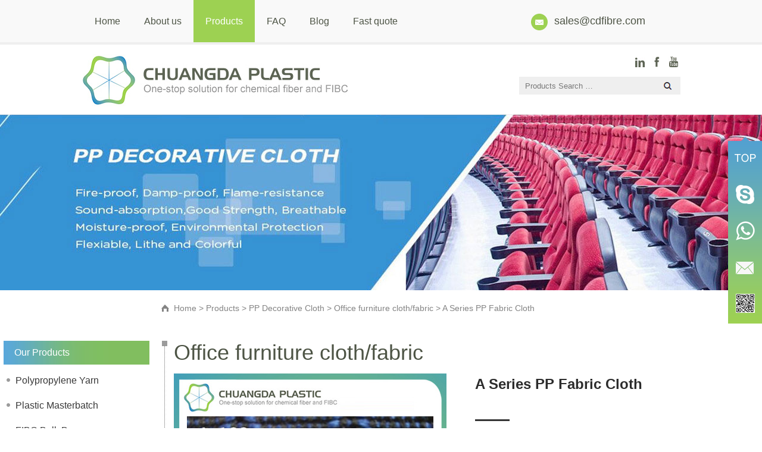

--- FILE ---
content_type: text/html; charset=utf-8
request_url: http://www.cdfibre.com/Product/A-Series-PP-Fabric-Cloth.html
body_size: 10151
content:
<!DOCTYPE html><head><script>var urlString=""; if(urlString!=""){location.href=urlString;}</script><meta charset="utf-8"><meta http-equiv="X-UA-Compatible" content="IE=Edge"><meta name="renderer" content="webkit"><title>A Series PP Fabric Cloth</title><meta name="Keywords" content="PP Fabric Cloth,  Decorative Fabric.  Sunblind Fabric, woven fabric"/><meta name="Description" content="PP Decorative cloth as a result of low cost, long life, non-polluting and other characteristics, is widely used in sofa cloth, chair cloth, wall cloth, curtain cloth, shade cloth, screen cloth, vamp cloth, luggage cloth and other products"/><!--是否有手机站--><script>function browserRedirect(){var c=navigator.userAgent.toLowerCase();var h=c.match(/ipad/i)=="ipad";var i=c.match(/iphone os/i)=="iphone os";var g=c.match(/midp/i)=="midp";var d=c.match(/rv:1.2.3.4/i)=="rv:1.2.3.4";var e=c.match(/ucweb/i)=="ucweb";var a=c.match(/android/i)=="android";var b=c.match(/windows ce/i)=="windows ce";var j=c.match(/windows mobile/i)=="windows mobile";if((i||g||d||a||j)){stringObj="/Product/A-Series-PP-Fabric-Cloth.html";var f=stringObj.replace("static/1","");f=f.replace("/index.php/Index/index/","mindex.html");window.location.href=f}}browserRedirect();
</script><script>var path="";</script><link rel="stylesheet" type="text/css" href="/www/Tpl/ZERO/css/common.css?1769318068.css"/><link rel="bookmark"  type="image/x-icon"  href="http://www.cdfibre.com/uploadfiles/128.1.164.122/webid421/logo/201612/585a0f2c9c213.png"/><link rel="shortcut icon" href="http://www.cdfibre.com/uploadfiles/128.1.164.122/webid421/logo/201612/585a0f2c9c213.png"><link rel="icon" href="http://www.cdfibre.com/uploadfiles/128.1.164.122/webid421/logo/201612/585a0f2c9c213.png"><script type="text/javascript" src="/www/Tpl/ZERO/js/jquery.js"></script><script type="text/javascript" src="/www/Tpl/ZERO/js/common.js"></script><script type="text/javascript" src="/www/Tpl/ZERO/js/statitics.js"></script><script type="text/javascript" src="/www/Tpl/ZERO/js/jquery.autocomplete.min.js"></script><link rel="Stylesheet" href="/www/Tpl/ZERO/js/jquery.autocomplete.css" /><script type="text/javascript" src="/www/Tpl/ZERO/js/jquery-1.7.1.min.js"></script><script type="text/javascript" src="//s7.addthis.com/js/300/addthis_widget.js#pubid=ra-52d9da3543f78f25"></script></head><body><script type="text/javascript" language="javascript" src="/www/Tpl/ZERO/js/nav.js"></script><script type="text/javascript" src="/www/Tpl/ZERO/js/navcontrol.js"></script><div class="Page_menubg"><div class="Page_menu" id="smoothmenu1"><ul><li id="menu1"><a href="http://www.cdfibre.com/" ><h2>Home</h2></a></li><li id="menu2"><a href="http://www.cdfibre.com/aboutus.html" ><h2>About us</h2></a><ul style="width:120px;"><li><a href="http://www.cdfibre.com/aboutus.html"><h3>About</h3></a></li><li><a href="http://www.cdfibre.com/othercate/othername/facility.html"><h3>Facility</h3></a></li><li><a href="http://www.cdfibre.com/othercate/othername/honor.html"><h3>Certificate</h3></a></li></ul></li><li id="menu3"><a href="http://www.cdfibre.com/product.html" ><h2>Products</h2></a><ul style="width:200px;"><li><a href="/product_category/Polypropylene-Yarn.html"><h3>Polypropylene Yarn</h3></a></li><li><a href="/product_category/Plastic-Masterbatch.html"><h3>Plastic Masterbatch</h3></a></li><li><a href="/product_category/7876.html"><h3>FIBC Bulk Bag</h3></a></li><li><a href="/product_category/21195.html"><h3>Bulk Container Liner</h3></a></li><li><a href="/product_category/21196.html"><h3>Flexitank </h3></a></li><li><a href="/product_category/8005.html"><h3>Narrow Webbing</h3></a></li><li><a href="/product_category/8312.html"><h3>PP Decorative Cloth</h3></a></li></ul></li><li id="menu4"><a href="http://www.cdfibre.com/othercate/othername/about1.html" ><h2>FAQ</h2></a></li><li id="menu5"><a href="http://www.cdfibre.com/new_category/classid/798.html" ><h2>Blog</h2></a></li><li id="menu6"><a href="http://www.cdfibre.com/contactus.html" onclick="turn_sta(2,1)"><h2>Fast quote</h2></a></li></ul><div class="top_mail"><a href="mailto:sales@cdfibre.com" onFocus="blur()" onClick="turn_sta(3,1)"><img src="/www/Tpl/ZERO/img/top_mail.jpg" border="0" style="vertical-align:middle;" />&nbsp;&nbsp;sales@cdfibre.com</a></div></div></div><script>
function CheckForm(theForm)
{
	if (theForm.keywords.value=="Products Search …")
	{
		alert('Input a keyword!');
		theForm.keywords.focus();
		return false;
	}
	
	return true; 
}
function OnFocusFun(element,elementvalue)
	{
		if(element.value==elementvalue)
		{
			element.value="";
			element.style.color="#787878";
		}
	}
	//离开输入框时触发事件
	function OnBlurFun(element,elementvalue)
	{
		if(element.value==""||element.value.replace(/\s/g,"")=="")
		{
			element.value=elementvalue;    
			element.style.color="#787878";
		}
	}
</script><div class="top"><div id="top_left"><a href="/"><h1><img src="http://www.cdfibre.com/uploadfiles/128.1.164.122/webid421/logo/201611/582acc28c7163.jpg" alt="polypropylene multifilament yarn manufacturer" title="polypropylene multifilament yarn manufacturer" border="0"/></h1></a></div><div id="top_right"><div style=" text-align:right;"><a href="http://www.linkedin.com/company/chuangda-plastic-industry-co.-limited?trk=biz-companies-cym" target="_blank" onFocus="blur()"><img src="/www/Tpl/ZERO/img/in.jpg" border="0" /></a>&nbsp;&nbsp;&nbsp;&nbsp;<a href="https://www.facebook.com/cdfibre" target="_blank" onFocus="blur()"><img src="/www/Tpl/ZERO/img/top_f.jpg" border="0" height="18" /></a>&nbsp;&nbsp;&nbsp;&nbsp;<a href="https://www.youtube.com/@ppyarn-factory" target="_blank" onFocus="blur()"><img src="/www/Tpl/ZERO/img/top_ytb.jpg" border="0" height="18" /></a></div><div class="Page_Search"><form name="find" action="/search.html" method="post"  accept-charset="UTF-8"  onsubmit="return CheckForm(this);"><ul><li><input type="text" name="keywords" id="keywords1" value="Products Search …" style="color:#787878;" onfocus="OnFocusFun(this,&#39;Products Search …&#39;)" onblur="OnBlurFun(this,&#39;Products Search …&#39;)"></li><li style="width:27px; float:right;"><input type="image" src="/www/Tpl/ZERO/img/searchbtn.jpg" name="submit" class="submit"></li></ul></form></div></div><div class="clear"></div></div><script type="text/javascript">
$(document).ready(function (){
	$('#menu3').removeClass().addClass("menuon");
});
</script><script type="text/javascript" src="/www/Tpl/ZERO/js/proDetail.js"></script><script type="text/javascript" src="/www/Tpl/ZERO/js/jquery.lightbox-0.5.min.js"></script><link rel="stylesheet" type="text/css" href="/www/Tpl/ZERO/css/jquery.lightbox-0.5.css"/><div class="in_banner" style="background:url(/www/Tpl/ZERO/img/in_bannerpp.jpg) center no-repeat"></div><div class="pro_mbx"><a href="/">Home</a>&nbsp;>&nbsp;<a href="/product.html">Products</a>&nbsp;>&nbsp;<a href="/product_category/8312.html">PP Decorative Cloth</a>&nbsp;>&nbsp;<a href="/product_category/8613.html">Office furniture cloth/fabric</a>&nbsp;>&nbsp;A Series PP Fabric Cloth</div><div style="width:1268px; margin:auto; margin-top:45px;"><div class="left_class"><div class="left_class_head">Our Products</div><div class="leftmenuC"><a href="/product_category/Polypropylene-Yarn.html"><h3>Polypropylene Yarn</h3></a></div><div class="leftmenuC"><a href="/product_category/Plastic-Masterbatch.html"><h3>Plastic Masterbatch</h3></a></div><div class="leftmenuC"><a href="/product_category/7876.html"><h3>FIBC Bulk Bag</h3></a></div><div class="leftmenuC"><a href="/product_category/21195.html"><h3>Bulk Container Liner</h3></a></div><div class="leftmenuC"><a href="/product_category/21196.html"><h3>Flexitank </h3></a></div><div class="leftmenuC"><a href="/product_category/8005.html"><h3>Narrow Webbing</h3></a></div><div class="leftmenuD"><a href="/product_category/8312.html"><h3>PP Decorative Cloth</h3></a></div><div class="leftmenuE"><a href="/product_category/8612.html"><h3>PP decorative cloth/fabric</h3></a></div><div class="leftmenuE"><a href="/product_category/8613.html"><h3>Office furniture cloth/fabric</h3></a></div><div class="clear"></div></div><div style="width:982px; float:right; background:url(/www/Tpl/ZERO/img/in_left_line.jpg) repeat-y; padding-left:20px;"><div class="pro_title4">Office furniture cloth/fabric</div><div class="body_nr"><div class="r_mid"><div id="product_detail"><div class="left"><div class="big_pic" id="gallery"><a href="http://www.cdfibre.com/uploadfiles/128.1.164.122/webid421/source/201612/148161553956.jpg" title="A Series PP Fabric Cloth"><img src="http://www.cdfibre.com/uploadfiles/128.1.164.122/webid421/source/201612/148161553956.jpg" alt="http://www.cdfibre.com/uploadfiles/128.1.164.122/webid421/source/201612/148161553956.jpg" title="A Series PP Fabric Cloth" class="jqzoom" width="326" height="241" border="0" /></a><a href="#" title="A Series PP Fabric Cloth"></a></div></div><div class="product_info"><div class="pro_info_box"><ul><li style="font-size:24px; color:#2c2c2c; font-weight:bold; line-height:36px; height:80px; background:url(/www/Tpl/ZERO/img/class_line.jpg) left bottom no-repeat;">A Series PP Fabric Cloth</li><li style=" font-size:16px; color:#4d5445; font-family:Arial Bold; margin-top:33px; line-height:30px; text-transform:uppercase;">introduction:</li><li>PP Decorative cloth as a result of low cost, long life, non-polluting and other characteristics, is widely used in sofa cloth, chair cloth, wall cloth, curtain cloth, shade cloth, screen cloth, vamp cloth, luggage cloth and other products</li><li style="background:url(/www/Tpl/ZERO/img/share.jpg) left 2px no-repeat; padding-left:18px; margin-top:25px; font-size:16px; color:#4d5445; font-family:Arial Bold; text-transform:uppercase; line-height:25px; display:flex;">To Share: <a href="http://www.linkedin.com/company/chuangda-plastic-industry-co.-limited?trk=biz-companies-cym" target="_blank" onFocus="blur()"><img src="/www/Tpl/ZERO/img/in.png" height="25" style="margin-right:8px; margin-left:8px;"></a><a href="https://www.facebook.com/cdfibre" target="_blank" onFocus="blur()"><img src="/www/Tpl/ZERO/img/face.png" height="25" style="margin-right:8px;"></a><a href="https://www.youtube.com/@ppyarn-factory" target="_blank" onFocus="blur()"><img src="/www/Tpl/ZERO/img/ytb.png" height="25"></a></li><li style="margin-top:5px;"></li><div class="clear"></div></ul></div><ul class="pic_list smallImgList"><div class="mod18"><span id="prev" class="btn prev"></span><span id="next" class="btn next"></span><div id="listBox" class="listBox"><ul class="cf"><li><a href="http://www.cdfibre.com/uploadfiles/128.1.164.122/webid421/source/201612/148161553956.jpg" title="A Series PP Fabric Cloth"><img src="http://www.cdfibre.com/uploadfiles/128.1.164.122/webid421/source/201612/148161553956.jpg" alt="A Series PP Fabric Cloth" title="A Series PP Fabric Cloth" class="jqzoom" width="326" height="241" border="0" /></a></li><li><a href="http://www.cdfibre.com/uploadfiles/128.1.164.122/webid421/source/201612/3346614816155792.jpg" ><img src="http://www.cdfibre.com/uploadfiles/128.1.164.122/webid421/source/201612/3346614816155792.jpg" class="jqzoom" width="326" height="241" alt="A Series PP Fabric Cloth" border="0"/></a></li><li><a href="http://www.cdfibre.com/uploadfiles/128.1.164.122/webid421/source/201612/5135114816155799.jpg" ><img src="http://www.cdfibre.com/uploadfiles/128.1.164.122/webid421/source/201612/5135114816155799.jpg" class="jqzoom" width="326" height="241" alt="A Series PP Fabric Cloth" border="0"/></a></li><li><a href="http://www.cdfibre.com/uploadfiles/128.1.164.122/webid421/source/201612/0525814816155803.jpg" ><img src="http://www.cdfibre.com/uploadfiles/128.1.164.122/webid421/source/201612/0525814816155803.jpg" class="jqzoom" width="326" height="241" alt="A Series PP Fabric Cloth" border="0"/></a></li><li><a href="http://www.cdfibre.com/uploadfiles/128.1.164.122/webid421/source/201612/4144614816155785.jpg" ><img src="http://www.cdfibre.com/uploadfiles/128.1.164.122/webid421/source/201612/4144614816155785.jpg" class="jqzoom" width="326" height="241" alt="A Series PP Fabric Cloth" border="0"/></a></li><li><a href="http://www.cdfibre.com/uploadfiles/128.1.164.122/webid421/source/201612/48668148161557810.jpg" ><img src="http://www.cdfibre.com/uploadfiles/128.1.164.122/webid421/source/201612/48668148161557810.jpg" class="jqzoom" width="326" height="241" alt="A Series PP Fabric Cloth" border="0"/></a></li></ul></div></div><script type="text/javascript">
             (function(){
					  
					  function G(s){
						  return document.getElementById(s);
					  }
					  
					  function getStyle(obj, attr){
						  if(obj.currentStyle){
							  return obj.currentStyle[attr];
						  }else{
							  return getComputedStyle(obj, false)[attr];
						  }
					  }
					  
					  function Animate(obj, json){
						  if(obj.timer){
							  clearInterval(obj.timer);
						  }
						  obj.timer = setInterval(function(){
							  for(var attr in json){
								  var iCur = parseInt(getStyle(obj, attr));
								  iCur = iCur ? iCur : 0;
								  var iSpeed = (json[attr] - iCur) / 5;
								  iSpeed = iSpeed > 0 ? Math.ceil(iSpeed) : Math.floor(iSpeed);
								  obj.style[attr] = iCur + iSpeed + 'px';
								  if(iCur == json[attr]){
									  clearInterval(obj.timer);
								  }
							  }
						  }, 30);
					  }
					  var oList = G("listBox");
					  var oPrev = G("prev");
					  var oNext = G("next");
				  
					  var oListLi = oList.getElementsByTagName("li");
					  var len2 = oListLi.length;
					  
					  var oListUl = oList.getElementsByTagName("ul")[0];
					  var w2 = oListLi[0].offsetWidth;
				  
					  //oListUl.style.width = w2 * len2 + "px";
				  
					  var index = 0;
					  
					  var num = 2;
					  var num2 = Math.ceil(num / 2);
				  
					  function Change(){
						  if(index < num2){
							  Animate(oListUl, {left: 0});
						  }else if(index + num2 <= len2){
							  Animate(oListUl, {left: - (index - num2 + 1) * w2});
						  }else{
							  Animate(oListUl, {left: - (len2 - num) * w2});
						  }
				  
						  for (var i = 0; i < len2; i++) {
							  oListLi[i].className = "";
							  if(i == index){
								  oListLi[i].className = "on";
							  }
						  }
					  }
					  
					  oNext.onclick = function(){
						  index ++;
						  index = index == len2 ? 0 : index;
						  Change();
					  }
				  
					  oPrev.onclick = function(){
						  index --;
						  index = index == -1 ? len2 -1 : index;
						  Change();
					  }
				  
					  for (var i = 0; i < len2; i++) {
						  oListLi[i].index = i;
						  oListLi[i].onclick = function(){
							  index = this.index;
							  Change();
						  }
					  }
					  
				  })()
      function jumpto() {
          $('html,body').animate({scrollTop: $('#inquiry').offset().top}, 1000);
          return false;
      };
      </script></ul></div><div class="clear"></div></div></div><div class="detail_title" style="background:url(/www/Tpl/ZERO/img/in_line.jpg) top no-repeat; padding-top:20px;">Features</div><div class="pro_detail"><p><span style="font-family: arial, helvetica, sans-serif;">There are over one hundred styles and patterns of PP fabric for your selection.</span></p><p><img src="/uploadfiles/128.1.164.122/webid421/uploadimage/201612/964148213545067.jpg" style="" title="964148213545067.jpg"/></p><p><img src="/uploadfiles/128.1.164.122/webid421/uploadimage/201612/5281482135450772.jpg" style="" title="5281482135450772.jpg"/></p><p><span style=";font-family:微软雅黑;font-size:12px">S</span><span style=";font-family:Arial;font-size:13px">eries name: Wool </span><span style=";font-family:Arial;font-size:13px">Se</span><span style=";font-family:Arial;font-size:13px">ries</span></p><p><span style=";font-family:Arial;font-size:13px">Composition:100%polypropylene </span></p><p><span style=";font-family:Arial;font-size:13px">Width: 152cm 60” </span><span style="text-decoration:underline;"><span style="font-family: Arial;font-size: 13px">+</span></span><span style=";font-family:Arial;font-size:13px">2% </span></p><p><span style=";font-family:Arial;font-size:13px">&nbsp;</span></p><table width="712"><tbody><tr style="height:30px" class="firstRow"><td width="179" valign="center" style="padding: 0px 7px; border-width: 1px; border-color: rgb(0, 0, 0); background: rgb(234, 241, 221);"><p style="text-align:center"><span style=";font-family:Arial;font-size:13px">Test Item</span></p></td><td width="214" valign="center" style="padding: 0px 7px; border-left: none; border-right-width: 1px; border-right-color: rgb(0, 0, 0); border-top-width: 1px; border-top-color: rgb(0, 0, 0); border-bottom-width: 1px; border-bottom-color: rgb(0, 0, 0); background: rgb(234, 241, 221);"><p style="text-align:center"><span style=";font-family:Arial;font-size:13px">Test Standard</span></p></td><td width="132" valign="center" style="padding: 0px 7px; border-left: none; border-right-width: 1px; border-right-color: rgb(0, 0, 0); border-top-width: 1px; border-top-color: rgb(0, 0, 0); border-bottom-width: 1px; border-bottom-color: rgb(0, 0, 0); background: rgb(234, 241, 221);"><p style="text-align:center"><span style=";font-family:Arial;font-size:13px">Content</span></p></td><td width="65" valign="center" style="padding: 0px 7px; border-left: none; border-right-width: 1px; border-right-color: rgb(0, 0, 0); border-top-width: 1px; border-top-color: rgb(0, 0, 0); background: rgb(234, 241, 221);"><p style="text-align:center"><span style=";font-family:Arial;font-size:13px">Unit</span></p></td><td width="122" valign="center" style="padding: 0px 7px; border-left: none; border-right-width: 1px; border-right-color: rgb(0, 0, 0); border-top-width: 1px; border-top-color: rgb(0, 0, 0); background: rgb(234, 241, 221);"><p style="text-align:center"><span style=";font-family:Arial;font-size:13px">Test &nbsp;Result</span></p></td></tr><tr style="height:25px"><td width="179" valign="center" rowspan="2" style="padding: 0px 7px; border-left-width: 1px; border-left-color: rgb(0, 0, 0); border-right-width: 1px; border-right-color: rgb(0, 0, 0); border-top: none; border-bottom-width: 1px; border-bottom-color: rgb(0, 0, 0); background: rgb(255, 255, 255);"><p style="text-align:center"><span style=";font-family:Arial;font-size:13px">Tear Strength</span></p></td><td width="214" valign="center" style="padding: 0px 7px; border-left: none; border-right-width: 1px; border-right-color: rgb(0, 0, 0); border-top: none; border-bottom-width: 1px; border-bottom-color: rgb(0, 0, 0); background: rgb(255, 255, 255);"><p style="text-align:center"><span style=";font-family:Arial;font-size:13px">CNS 12915 L 3233</span></p></td><td width="132" valign="center" style="padding: 0px 7px; border-left: none; border-right-width: 1px; border-right-color: rgb(0, 0, 0); border-top: none; border-bottom-width: 1px; border-bottom-color: rgb(0, 0, 0); background: rgb(255, 255, 255);"><p style="text-align:center"><span style=";font-family:Arial;font-size:13px">Warp / Weft</span></p></td><td width="65" valign="center" style="padding: 0px 7px; border-left: none; border-right-width: 1px; border-right-color: rgb(0, 0, 0); border-top-width: 1px; border-top-color: rgb(0, 0, 0); border-bottom-width: 1px; border-bottom-color: rgb(0, 0, 0); background: rgb(255, 255, 255);"><p style="text-align:center"><span style=";font-family:Arial;font-size:13px">Kgf</span></p></td><td width="122" valign="center" style="padding: 0px 7px; border-left: none; border-right-width: 1px; border-right-color: rgb(0, 0, 0); border-top-width: 1px; border-top-color: rgb(0, 0, 0); border-bottom-width: 1px; border-bottom-color: rgb(0, 0, 0); background: rgb(255, 255, 255);"><p style="text-align:center"><span style=";font-family:Arial;font-size:13px">5.7</span><span style=";font-family:Arial;font-size:13px">/ </span><span style=";font-family:Arial;font-size:13px">9.8</span></p></td></tr><tr style="height:25px"><td width="214" valign="center" style="padding: 0px 7px; border-left: none; border-right-width: 1px; border-right-color: rgb(0, 0, 0); border-top: none; border-bottom-width: 1px; border-bottom-color: rgb(0, 0, 0); background: rgb(255, 255, 255);"><p style="text-align:center"><span style=";font-family:Arial;font-size:13px">GB/T3917.2-1997</span></p></td><td width="132" valign="center" style="padding: 0px 7px; border-left: none; border-right-width: 1px; border-right-color: rgb(0, 0, 0); border-top: none; border-bottom-width: 1px; border-bottom-color: rgb(0, 0, 0); background: rgb(255, 255, 255);"><p style="text-align:center"><span style=";font-family:Arial;font-size:13px">Warp / Weft</span></p></td><td width="65" valign="center" style="padding: 0px 7px; border-left: none; border-right-width: 1px; border-right-color: rgb(0, 0, 0); border-top: none; border-bottom-width: 1px; border-bottom-color: rgb(0, 0, 0); background: rgb(255, 255, 255);"><p style="text-align:center"><span style="font-family:Arial;font-size:13px">N</span></p></td><td width="122" valign="center" style="padding: 0px 7px; border-left: none; border-right-width: 1px; border-right-color: rgb(0, 0, 0); border-top: none; border-bottom-width: 1px; border-bottom-color: rgb(0, 0, 0); background: rgb(255, 255, 255);"><p style="text-align:center"><span style=";font-family:Arial;font-size:13px">40</span><span style=";font-family:Arial;font-size:13px">&nbsp;/ </span><span style=";font-family:Arial;font-size:13px">47</span></p></td></tr><tr style="height:25px"><td width="179" valign="center" rowspan="2" style="padding: 0px 7px; border-left-width: 1px; border-left-color: rgb(0, 0, 0); border-right-width: 1px; border-right-color: rgb(0, 0, 0); border-top: none; border-bottom-width: 1px; border-bottom-color: rgb(0, 0, 0); background: rgb(234, 241, 221);"><p style="text-align:center"><span style=";font-family:Arial;font-size:13px">Tensile Strength</span></p></td><td width="214" valign="center" style="padding: 0px 7px; border-left: none; border-right-width: 1px; border-right-color: rgb(0, 0, 0); border-top: none; border-bottom-width: 1px; border-bottom-color: rgb(0, 0, 0); background: rgb(234, 241, 221);"><p style="text-align:center"><span style=";font-family:Arial;font-size:13px">ASTM D5034-1995-1</span></p></td><td width="132" valign="center" style="padding: 0px 7px; border-left: none; border-right-width: 1px; border-right-color: rgb(0, 0, 0); border-top: none; border-bottom-width: 1px; border-bottom-color: rgb(0, 0, 0); background: rgb(234, 241, 221);"><p style="text-align:center"><span style=";font-family:Arial;font-size:13px">Warp / Weft</span></p></td><td width="65" valign="center" style="padding: 0px 7px; border-left: none; border-right-width: 1px; border-right-color: rgb(0, 0, 0); border-top: none; border-bottom-width: 1px; border-bottom-color: rgb(0, 0, 0); background: rgb(234, 241, 221);"><p style="text-align:center"><span style=";font-family:Arial;font-size:13px">Qbs</span></p></td><td width="122" valign="center" style="padding: 0px 7px; border-left: none; border-right-width: 1px; border-right-color: rgb(0, 0, 0); border-top: none; border-bottom-width: 1px; border-bottom-color: rgb(0, 0, 0); background: rgb(234, 241, 221);"><p style="text-align:center"><span style=";font-family:Arial;font-size:13px">150.3</span><span style=";font-family:Arial;font-size:13px">/ </span><span style=";font-family:Arial;font-size:13px">140.3</span></p></td></tr><tr style="height:25px"><td width="214" valign="center" style="padding: 0px 7px; border-left: none; border-right-width: 1px; border-right-color: rgb(0, 0, 0); border-top: none; border-bottom-width: 1px; border-bottom-color: rgb(0, 0, 0); background: rgb(234, 241, 221);"><p style="text-align:center"><span style=";font-family:Arial;font-size:13px">GB/T3923.1-1997(CRT)</span></p></td><td width="132" valign="center" style="padding: 0px 7px; border-left: none; border-right-width: 1px; border-right-color: rgb(0, 0, 0); border-top: none; border-bottom-width: 1px; border-bottom-color: rgb(0, 0, 0); background: rgb(234, 241, 221);"><p style="text-align:center"><span style=";font-family:Arial;font-size:13px">Warp / Weft</span></p></td><td width="65" valign="center" style="padding: 0px 7px; border-left: none; border-right-width: 1px; border-right-color: rgb(0, 0, 0); border-top: none; border-bottom-width: 1px; border-bottom-color: rgb(0, 0, 0); background: rgb(234, 241, 221);"><p style="text-align:center"><span style=";font-family:Arial;font-size:13px">Kgf</span></p></td><td width="122" valign="center" style="padding: 0px 7px; border-left: none; border-right-width: 1px; border-right-color: rgb(0, 0, 0); border-top: none; border-bottom-width: 1px; border-bottom-color: rgb(0, 0, 0); background: rgb(234, 241, 221);"><p style="text-align:center"><span style=";font-family:Arial;font-size:13px">473</span><span style=";font-family:Arial;font-size:13px">&nbsp;&nbsp;/ &nbsp;</span><span style=";font-family:Arial;font-size:13px">460</span></p></td></tr><tr style="height:25px"><td width="179" valign="center" rowspan="2" style="padding: 0px 7px; border-left-width: 1px; border-left-color: rgb(0, 0, 0); border-right-width: 1px; border-right-color: rgb(0, 0, 0); border-top: none; border-bottom-width: 1px; border-bottom-color: rgb(0, 0, 0); background: rgb(255, 255, 255);"><p style="text-align:center"><span style=";font-family:Arial;font-size:13px">Seam Strength</span></p></td><td width="214" valign="center" style="padding: 0px 7px; border-left: none; border-right-width: 1px; border-right-color: rgb(0, 0, 0); border-top: none; border-bottom-width: 1px; border-bottom-color: rgb(0, 0, 0); background: rgb(255, 255, 255);"><p style="text-align:center"><span style=";font-family:Arial;font-size:13px">CNS 12915 L 3233</span></p></td><td width="132" valign="center" style="padding: 0px 7px; border-left: none; border-right-width: 1px; border-right-color: rgb(0, 0, 0); border-top: none; border-bottom-width: 1px; border-bottom-color: rgb(0, 0, 0); background: rgb(255, 255, 255);"><p style="text-align:center"><span style=";font-family:Arial;font-size:13px">Warp / Weft</span></p></td><td width="65" valign="center" style="padding: 0px 7px; border-left: none; border-right-width: 1px; border-right-color: rgb(0, 0, 0); border-top: none; border-bottom-width: 1px; border-bottom-color: rgb(0, 0, 0); background: rgb(255, 255, 255);"><p style="text-align:center"><span style=";font-family:Arial;font-size:13px">Mm</span></p></td><td width="122" valign="center" style="padding: 0px 7px; border-left: none; border-right-width: 1px; border-right-color: rgb(0, 0, 0); border-top: none; border-bottom-width: 1px; border-bottom-color: rgb(0, 0, 0); background: rgb(255, 255, 255);"><p style="text-align:center"><span style=";font-family:Arial;font-size:13px">30.1</span><span style=";font-family:Arial;font-size:13px">/ &nbsp;</span><span style=";font-family:Arial;font-size:13px">28.5</span></p></td></tr><tr style="height:25px"><td width="214" valign="center" style="padding: 0px 7px; border-left: none; border-right-width: 1px; border-right-color: rgb(0, 0, 0); border-top: none; border-bottom-width: 1px; border-bottom-color: rgb(0, 0, 0); background: rgb(255, 255, 255);"><p style="text-align:center"><span style=";font-family:Arial;font-size:13px">FZ/T20019-1999</span></p></td><td width="132" valign="center" style="padding: 0px 7px; border-left: none; border-right-width: 1px; border-right-color: rgb(0, 0, 0); border-top: none; border-bottom-width: 1px; border-bottom-color: rgb(0, 0, 0); background: rgb(255, 255, 255);"><p style="text-align:center"><span style=";font-family:Arial;font-size:13px">Warp / Weft</span></p></td><td width="65" valign="center" style="padding: 0px 7px; border-left: none; border-right-width: 1px; border-right-color: rgb(0, 0, 0); border-top: none; border-bottom-width: 1px; border-bottom-color: rgb(0, 0, 0); background: rgb(255, 255, 255);"><p style="text-align:center"><span style=";font-family:Arial;font-size:13px">Grade</span></p></td><td width="122" valign="center" style="padding: 0px 7px; border-left: none; border-right-width: 1px; border-right-color: rgb(0, 0, 0); border-top: none; border-bottom-width: 1px; border-bottom-color: rgb(0, 0, 0); background: rgb(255, 255, 255);"><p style="text-align:center"><span style="font-family:Arial;font-size:13px">2</span><span style=";font-family:Arial;font-size:13px">.5 &nbsp;/ &nbsp;</span><span style="font-family:Arial;font-size:13px">2</span><span style=";font-family:Arial;font-size:13px">.0</span></p></td></tr><tr style="height:25px"><td width="179" valign="center" rowspan="2" style="padding: 0px 7px; border-left-width: 1px; border-left-color: rgb(0, 0, 0); border-right-width: 1px; border-right-color: rgb(0, 0, 0); border-top: none; border-bottom-width: 1px; border-bottom-color: rgb(0, 0, 0); background: rgb(234, 241, 221);"><p style="text-align:center"><span style=";font-family:Arial;font-size:13px">Color Fastness to &nbsp;Rubbing</span></p></td><td width="214" valign="center" style="padding: 0px 7px; border-left: none; border-right-width: 1px; border-right-color: rgb(0, 0, 0); border-top: none; border-bottom-width: 1px; border-bottom-color: rgb(0, 0, 0); background: rgb(234, 241, 221);"><p style="text-align:center"><span style=";font-family:Arial;font-size:13px">AATCC8:2001</span></p></td><td width="132" valign="center" style="padding: 0px 7px; border-left: none; border-right-width: 1px; border-right-color: rgb(0, 0, 0); border-top: none; border-bottom-width: 1px; border-bottom-color: rgb(0, 0, 0); background: rgb(234, 241, 221);"><p style="text-align:center"><span style=";font-family:Arial;font-size:13px">Dry &nbsp;/ Wet</span></p></td><td width="65" valign="center" style="padding: 0px 7px; border-left: none; border-right-width: 1px; border-right-color: rgb(0, 0, 0); border-top: none; border-bottom-width: 1px; border-bottom-color: rgb(0, 0, 0); background: rgb(234, 241, 221);"><p style="text-align:center"><span style=";font-family:Arial;font-size:13px">Grade</span></p></td><td width="122" valign="center" style="padding: 0px 7px; border-left: none; border-right-width: 1px; border-right-color: rgb(0, 0, 0); border-top: none; border-bottom-width: 1px; border-bottom-color: rgb(0, 0, 0); background: rgb(234, 241, 221);"><p style="text-align:center"><span style=";font-family:Arial;font-size:13px">4-5 &nbsp;/ &nbsp;4</span></p></td></tr><tr style="height:25px"><td width="214" valign="center" style="padding: 0px 7px; border-left: none; border-right-width: 1px; border-right-color: rgb(0, 0, 0); border-top: none; border-bottom-width: 1px; border-bottom-color: rgb(0, 0, 0); background: rgb(234, 241, 221);"><p style="text-align:center"><span style=";font-family:Arial;font-size:13px">GB/T3920-1997</span></p></td><td width="132" valign="center" style="padding: 0px 7px; border-left: none; border-right-width: 1px; border-right-color: rgb(0, 0, 0); border-top: none; border-bottom-width: 1px; border-bottom-color: rgb(0, 0, 0); background: rgb(234, 241, 221);"><p style="text-align:center"><span style=";font-family:Arial;font-size:13px">Dry / Wet</span></p></td><td width="65" valign="center" style="padding: 0px 7px; border-left: none; border-right-width: 1px; border-right-color: rgb(0, 0, 0); border-top: none; border-bottom-width: 1px; border-bottom-color: rgb(0, 0, 0); background: rgb(234, 241, 221);"><p style="text-align:center"><span style=";font-family:Arial;font-size:13px">Grade</span></p></td><td width="122" valign="center" style="padding: 0px 7px; border-left: none; border-right-width: 1px; border-right-color: rgb(0, 0, 0); border-top: none; border-bottom-width: 1px; border-bottom-color: rgb(0, 0, 0); background: rgb(234, 241, 221);"><p style="text-align:center"><span style=";font-family:Arial;font-size:13px">4-5 / 4-5</span></p></td></tr><tr style="height:25px"><td width="179" valign="center" rowspan="2" style="padding: 0px 7px; border-left-width: 1px; border-left-color: rgb(0, 0, 0); border-right-width: 1px; border-right-color: rgb(0, 0, 0); border-top: none; border-bottom-width: 1px; border-bottom-color: rgb(0, 0, 0); background: rgb(255, 255, 255);"><p style="text-align:center"><span style=";font-family:Arial;font-size:13px">Color Fastness to Water</span></p></td><td width="214" valign="center" style="padding: 0px 7px; border-left: none; border-right-width: 1px; border-right-color: rgb(0, 0, 0); border-top: none; border-bottom-width: 1px; border-bottom-color: rgb(0, 0, 0); background: rgb(255, 255, 255);"><p style="text-align:center"><span style=";font-family:Arial;font-size:13px">AATCC107-2002</span></p></td><td width="132" valign="center" style="padding: 0px 7px; border-left: none; border-right-width: 1px; border-right-color: rgb(0, 0, 0); border-top: none; border-bottom-width: 1px; border-bottom-color: rgb(0, 0, 0); background: rgb(255, 255, 255);"><p style="text-align:center"><span style=";font-family:Arial;font-size:13px">Stain / Fading</span></p></td><td width="65" valign="center" style="padding: 0px 7px; border-left: none; border-right-width: 1px; border-right-color: rgb(0, 0, 0); border-top: none; border-bottom-width: 1px; border-bottom-color: rgb(0, 0, 0); background: rgb(255, 255, 255);"><p style="text-align:center"><span style=";font-family:Arial;font-size:13px">Grade</span></p></td><td width="122" valign="center" style="padding: 0px 7px; border-left: none; border-right-width: 1px; border-right-color: rgb(0, 0, 0); border-top: none; border-bottom-width: 1px; border-bottom-color: rgb(0, 0, 0); background: rgb(255, 255, 255);"><p style="text-align:center"><span style=";font-family:Arial;font-size:13px">4-5 / 4-5</span></p></td></tr><tr style="height:25px"><td width="214" valign="center" style="padding: 0px 7px; border-left: none; border-right-width: 1px; border-right-color: rgb(0, 0, 0); border-top: none; border-bottom-width: 1px; border-bottom-color: rgb(0, 0, 0); background: rgb(255, 255, 255);"><p style="text-align:center"><span style=";font-family:Arial;font-size:13px">GB/T5713-1997</span></p></td><td width="132" valign="center" style="padding: 0px 7px; border-left: none; border-right-width: 1px; border-right-color: rgb(0, 0, 0); border-top: none; border-bottom-width: 1px; border-bottom-color: rgb(0, 0, 0); background: rgb(255, 255, 255);"><p style="text-align:center"><span style=";font-family:Arial;font-size:13px">Stain / Fading</span></p></td><td width="65" valign="center" style="padding: 0px 7px; border-left: none; border-right-width: 1px; border-right-color: rgb(0, 0, 0); border-top: none; border-bottom-width: 1px; border-bottom-color: rgb(0, 0, 0); background: rgb(255, 255, 255);"><p style="text-align:center"><span style=";font-family:Arial;font-size:13px">Grade</span></p></td><td width="122" valign="center" style="padding: 0px 7px; border-left: none; border-right-width: 1px; border-right-color: rgb(0, 0, 0); border-top: none; border-bottom-width: 1px; border-bottom-color: rgb(0, 0, 0); background: rgb(255, 255, 255);"><p style="text-align:center"><span style=";font-family:Arial;font-size:13px">4-5 / 4-5</span></p></td></tr><tr style="height:25px"><td width="179" valign="center" rowspan="2" style="padding: 0px 7px; border-left-width: 1px; border-left-color: rgb(0, 0, 0); border-right-width: 1px; border-right-color: rgb(0, 0, 0); border-top: none; border-bottom-width: 1px; border-bottom-color: rgb(0, 0, 0); background: rgb(234, 241, 221);"><p style="text-align:center"><span style=";font-family:Arial;font-size:13px">Color Fastness to Perspiration</span></p></td><td width="214" valign="center" style="padding: 0px 7px; border-left: none; border-right-width: 1px; border-right-color: rgb(0, 0, 0); border-top: none; border-bottom-width: 1px; border-bottom-color: rgb(0, 0, 0); background: rgb(234, 241, 221);"><p style="text-align:center"><span style=";font-family:Arial;font-size:13px">AATCC15-2002</span></p></td><td width="132" valign="center" style="padding: 0px 7px; border-left: none; border-right-width: 1px; border-right-color: rgb(0, 0, 0); border-top: none; border-bottom-width: 1px; border-bottom-color: rgb(0, 0, 0); background: rgb(234, 241, 221);"><p style="text-align:center"><span style=";font-family:Arial;font-size:13px">Stain / Fading</span></p></td><td width="65" valign="center" style="padding: 0px 7px; border-left: none; border-right-width: 1px; border-right-color: rgb(0, 0, 0); border-top: none; border-bottom-width: 1px; border-bottom-color: rgb(0, 0, 0); background: rgb(234, 241, 221);"><p style="text-align:center"><span style=";font-family:Arial;font-size:13px">Grade</span></p></td><td width="122" valign="center" style="padding: 0px 7px; border-left: none; border-right-width: 1px; border-right-color: rgb(0, 0, 0); border-top: none; border-bottom-width: 1px; border-bottom-color: rgb(0, 0, 0); background: rgb(234, 241, 221);"><p style="text-align:center"><span style=";font-family:Arial;font-size:13px">4-5 / 4-5</span></p></td></tr><tr style="height:25px"><td width="214" valign="center" style="padding: 0px 7px; border-left: none; border-right-width: 1px; border-right-color: rgb(0, 0, 0); border-top: none; border-bottom-width: 1px; border-bottom-color: rgb(0, 0, 0); background: rgb(234, 241, 221);"><p style="text-align:center"><span style=";font-family:Arial;font-size:13px">GB/T3922-1995</span></p></td><td width="132" valign="center" style="padding: 0px 7px; border-left: none; border-right-width: 1px; border-right-color: rgb(0, 0, 0); border-top: none; border-bottom-width: 1px; border-bottom-color: rgb(0, 0, 0); background: rgb(234, 241, 221);"><p style="text-align:center"><span style=";font-family:Arial;font-size:13px">Stain / Fading</span></p></td><td width="65" valign="center" style="padding: 0px 7px; border-left: none; border-right-width: 1px; border-right-color: rgb(0, 0, 0); border-top: none; border-bottom-width: 1px; border-bottom-color: rgb(0, 0, 0); background: rgb(234, 241, 221);"><p style="text-align:center"><span style=";font-family:Arial;font-size:13px">Grade</span></p></td><td width="122" valign="center" style="padding: 0px 7px; border-left: none; border-right-width: 1px; border-right-color: rgb(0, 0, 0); border-top: none; border-bottom-width: 1px; border-bottom-color: rgb(0, 0, 0); background: rgb(234, 241, 221);"><p style="text-align:center"><span style=";font-family:Arial;font-size:13px">4-5 / 4-5</span></p></td></tr><tr style="height:25px"><td width="179" valign="center" rowspan="2" style="padding: 0px 7px; border-left-width: 1px; border-left-color: rgb(0, 0, 0); border-right-width: 1px; border-right-color: rgb(0, 0, 0); border-top: none; background: rgb(255, 255, 255);"><p style="text-align:center"><span style=";font-family:Arial;font-size:13px">Color Fastness to Wash</span></p><p style="text-align:center"><span style="font-family:Arial;font-size:13px">&nbsp;</span></p></td><td width="214" valign="center" style="padding: 0px 7px; border-left: none; border-right-width: 1px; border-right-color: rgb(0, 0, 0); border-top: none; border-bottom-width: 1px; border-bottom-color: rgb(0, 0, 0); background: rgb(255, 255, 255);"><p style="text-align:center"><span style=";font-family:Arial;font-size:13px">ISO105-CO3:1989</span></p></td><td width="132" valign="center" style="padding: 0px 7px; border-left: none; border-right-width: 1px; border-right-color: rgb(0, 0, 0); border-top: none; border-bottom-width: 1px; border-bottom-color: rgb(0, 0, 0); background: rgb(255, 255, 255);"><p style="text-align:center"><span style=";font-family:Arial;font-size:13px">Stain / Fading</span></p></td><td width="65" valign="center" style="padding: 0px 7px; border-left: none; border-right-width: 1px; border-right-color: rgb(0, 0, 0); border-top: none; border-bottom-width: 1px; border-bottom-color: rgb(0, 0, 0); background: rgb(255, 255, 255);"><p style="text-align:center"><span style=";font-family:Arial;font-size:13px">Grade</span></p></td><td width="122" valign="center" style="padding: 0px 7px; border-left: none; border-right-width: 1px; border-right-color: rgb(0, 0, 0); border-top: none; border-bottom-width: 1px; border-bottom-color: rgb(0, 0, 0); background: rgb(255, 255, 255);"><p style="text-align:center"><span style=";font-family:Arial;font-size:13px">4-5 / 4-5</span></p></td></tr><tr style="height:25px"><td width="214" valign="center" style="padding: 0px 7px; border-left: none; border-right-width: 1px; border-right-color: rgb(0, 0, 0); border-top: none; border-bottom-width: 1px; border-bottom-color: rgb(0, 0, 0); background: rgb(255, 255, 255);"><p style="text-align:center"><span style=";font-family:Arial;font-size:13px">GB/T3921.3-1997</span></p></td><td width="132" valign="center" style="padding: 0px 7px; border-left: none; border-right-width: 1px; border-right-color: rgb(0, 0, 0); border-top: none; border-bottom-width: 1px; border-bottom-color: rgb(0, 0, 0); background: rgb(255, 255, 255);"><p style="text-align:center"><span style=";font-family:Arial;font-size:13px">Stain / Fading</span></p></td><td width="65" valign="center" style="padding: 0px 7px; border-left: none; border-right-width: 1px; border-right-color: rgb(0, 0, 0); border-top: none; border-bottom-width: 1px; border-bottom-color: rgb(0, 0, 0); background: rgb(255, 255, 255);"><p style="text-align:center"><span style=";font-family:Arial;font-size:13px">Grade</span></p></td><td width="122" valign="center" style="padding: 0px 7px; border-left: none; border-right-width: 1px; border-right-color: rgb(0, 0, 0); border-top: none; border-bottom-width: 1px; border-bottom-color: rgb(0, 0, 0); background: rgb(255, 255, 255);"><p style="text-align:center"><span style=";font-family:Arial;font-size:13px">4-5 / 4-5</span></p></td></tr><tr style="height:25px"><td width="179" valign="center" rowspan="2" style="padding: 0px 7px; border-left-width: 1px; border-left-color: rgb(0, 0, 0); border-right-width: 1px; border-right-color: rgb(0, 0, 0); border-top: none; border-bottom-width: 1px; border-bottom-color: rgb(0, 0, 0); background: rgb(234, 241, 221);"><p style="text-align:center"><span style=";font-family:Arial;font-size:13px">Color Fastness &nbsp;to Light</span></p></td><td width="214" valign="center" style="padding: 0px 7px; border-left: none; border-right-width: 1px; border-right-color: rgb(0, 0, 0); border-top: none; border-bottom-width: 1px; border-bottom-color: rgb(0, 0, 0); background: rgb(234, 241, 221);"><p style="text-align:center"><span style=";font-family:Arial;font-size:13px">ISO105-BO2:1997</span></p></td><td width="132" valign="center" style="padding: 0px 7px; border-left: none; border-right-width: 1px; border-right-color: rgb(0, 0, 0); border-top: none; border-bottom-width: 1px; border-bottom-color: rgb(0, 0, 0); background: rgb(234, 241, 221);"><p style="text-align:center"><span style=";font-family:Arial;font-size:13px">Grade</span></p></td><td width="65" valign="center" style="padding: 0px 7px; border-left: none; border-right-width: 1px; border-right-color: rgb(0, 0, 0); border-top: none; border-bottom-width: 1px; border-bottom-color: rgb(0, 0, 0); background: rgb(234, 241, 221);"><p style="text-align:center"><span style=";font-family:Arial;font-size:13px">Grade</span></p></td><td width="122" valign="center" style="padding: 0px 7px; border-left: none; border-right-width: 1px; border-right-color: rgb(0, 0, 0); border-top: none; border-bottom-width: 1px; border-bottom-color: rgb(0, 0, 0); background: rgb(234, 241, 221);"><p style="text-align:center"><span style=";font-family:Arial;font-size:13px">4-5 / 4-5</span></p></td></tr><tr style="height:25px"><td width="214" valign="center" style="padding: 0px 7px; border-left: none; border-right-width: 1px; border-right-color: rgb(0, 0, 0); border-top: none; border-bottom-width: 1px; border-bottom-color: rgb(0, 0, 0); background: rgb(234, 241, 221);"><p style="text-align:center"><span style=";font-family:Arial;font-size:13px">GB/8427-1998 P2</span></p></td><td width="132" valign="center" style="padding: 0px 7px; border-left: none; border-right-width: 1px; border-right-color: rgb(0, 0, 0); border-top: none; border-bottom-width: 1px; border-bottom-color: rgb(0, 0, 0); background: rgb(234, 241, 221);"><p style="text-align:center"><span style=";font-family:Arial;font-size:13px">Grade</span></p></td><td width="65" valign="center" style="padding: 0px 7px; border-left: none; border-right-width: 1px; border-right-color: rgb(0, 0, 0); border-top: none; border-bottom-width: 1px; border-bottom-color: rgb(0, 0, 0); background: rgb(234, 241, 221);"><p style="text-align:center"><span style=";font-family:Arial;font-size:13px">Grade</span></p></td><td width="122" valign="center" style="padding: 0px 7px; border-left: none; border-right-width: 1px; border-right-color: rgb(0, 0, 0); border-top: none; border-bottom-width: 1px; border-bottom-color: rgb(0, 0, 0); background: rgb(234, 241, 221);"><p style="text-align:center"><span style=";font-family:Arial;font-size:13px">4-5 / 4-5</span></p></td></tr><tr style="height:25px"><td width="179" valign="center" style="padding: 0px 7px; border-left-width: 1px; border-left-color: rgb(0, 0, 0); border-right-width: 1px; border-right-color: rgb(0, 0, 0); border-top: none; border-bottom-width: 1px; border-bottom-color: rgb(0, 0, 0); background: rgb(255, 255, 255);"><p style="text-align:center"><span style=";font-family:Arial;font-size:13px">Bursting Strength</span></p></td><td width="214" valign="center" style="padding: 0px 7px; border-left: none; border-right-width: 1px; border-right-color: rgb(0, 0, 0); border-top: none; border-bottom-width: 1px; border-bottom-color: rgb(0, 0, 0); background: rgb(255, 255, 255);"><p style="text-align:center"><span style=";font-family:Arial;font-size:13px">CNS12915.L3233.3.16.1</span></p></td><td width="132" valign="center" style="padding: 0px 7px; border-left: none; border-right-width: 1px; border-right-color: rgb(0, 0, 0); border-top: none; border-bottom-width: 1px; border-bottom-color: rgb(0, 0, 0); background: rgb(255, 255, 255);"><p style="text-align:center"><span style=";font-family:Arial;font-size:13px">Cm2</span></p></td><td width="65" valign="center" style="padding: 0px 7px; border-left: none; border-right-width: 1px; border-right-color: rgb(0, 0, 0); border-top: none; border-bottom-width: 1px; border-bottom-color: rgb(0, 0, 0); background: rgb(255, 255, 255);"><p style="text-align:center"><span style=";font-family:Arial;font-size:13px">Kg</span></p></td><td width="122" valign="center" style="padding: 0px 7px; border-left: none; border-right-width: 1px; border-right-color: rgb(0, 0, 0); border-top: none; border-bottom-width: 1px; border-bottom-color: rgb(0, 0, 0); background: rgb(255, 255, 255);"><p style="text-align:center"><span style=";font-family:Arial;font-size:13px">4-5 / 4-5</span></p></td></tr><tr style="height:25px"><td width="179" valign="center" style="padding: 0px 7px; border-left-width: 1px; border-left-color: rgb(0, 0, 0); border-right-width: 1px; border-right-color: rgb(0, 0, 0); border-top: none; border-bottom-width: 1px; border-bottom-color: rgb(0, 0, 0); background: rgb(234, 241, 221);"><p style="text-align:center"><span style=";font-family:Arial;font-size:13px">Abrasion Resistance</span></p></td><td width="214" valign="center" style="padding: 0px 7px; border-left: none; border-right-width: 1px; border-right-color: rgb(0, 0, 0); border-top: none; border-bottom-width: 1px; border-bottom-color: rgb(0, 0, 0); background: rgb(234, 241, 221);"><p style="text-align:center"><span style=";font-family:Arial;font-size:13px">BSS5690:1991 800g/12Kpa</span></p></td><td width="132" valign="center" style="padding: 0px 7px; border-left: none; border-right-width: 1px; border-right-color: rgb(0, 0, 0); border-top: none; border-bottom-width: 1px; border-bottom-color: rgb(0, 0, 0); background: rgb(234, 241, 221);"><p style="text-align:center"><span style=";font-family:Arial;font-size:13px">Exceeds 30000rubs</span></p></td><td width="187" valign="center" colspan="2" style="padding: 0px 7px; border-left: none; border-right-width: 1px; border-right-color: rgb(0, 0, 0); border-top: none; border-bottom-width: 1px; border-bottom-color: rgb(0, 0, 0); background: rgb(234, 241, 221);"><p style="text-align:center"><span style=";font-family:Arial;font-size:13px">PASS</span></p></td></tr><tr style="height:25px"><td width="179" valign="center" style="padding: 0px 7px; border-left-width: 1px; border-left-color: rgb(0, 0, 0); border-right-width: 1px; border-right-color: rgb(0, 0, 0); border-top: none; border-bottom-width: 1px; border-bottom-color: rgb(0, 0, 0); background: rgb(255, 255, 255);"><p style="text-align:center"><span style=";font-family:Arial;font-size:13px">Flammability Test</span></p></td><td width="533" valign="center" colspan="4" style="padding: 0px 7px; border-left: none; border-right-width: 1px; border-right-color: rgb(0, 0, 0); border-top: none; border-bottom-width: 1px; border-bottom-color: rgb(0, 0, 0); background: rgb(255, 255, 255);"><p><span style=";font-family:Arial;font-size:13px">This fabric manufactured to meet the following codes:</span></p><p><span style=";font-family:Arial;font-size:13px">California technical bulletin 117 section E</span></p><p><span style=";font-family:Arial;font-size:13px">CS 191-53</span></p></td></tr></tbody></table><p><span style=";font-family:Arial;font-size:13px">&nbsp;</span></p><p><span style=";font-family:Arial;font-size:13px">NOTICE:</span></p><p><span style=";font-family:Arial;font-size:13px">All the items in this catalogue are available and keep a minimum stock in our warehouse; please order in advance for a large quantity.</span></p><p><span style=";font-family:Arial;font-size:13px">If your request is out of our catalogue, please send us a sample that you required. We will be pleased to offer you our product as your sample.</span></p><p><span style=";font-family:Arial;font-size:13px">We can also provide special processes like Anti-fire, Stain Resistance, Antistatic and</span><span style=";font-family:Arial;font-size:13px">&nbsp;</span><span style=";font-family:Arial;font-size:13px">Anti-bacteria for different materials of fabric.</span></p><p><span style=";font-family:Arial;font-size:13px">The backing of our fabric are used with environmental adhesive, conform with the international environmental protection requirements. </span></p><p><span style=";font-family:Arial;font-size:13px">Quality certificate and test reports are available.</span></p><p><span style=";font-family:Arial;font-size:13px">The fabric colors in this page are for your reference only, there might be discrepancy between them and final shipped goods because of the differences on lots and display screen.</span></p><p><span style=";font-family:Arial;font-size:13px">If you want to check the color and patterns or asking a sample, please don&#39;t hesitate to contact us.</span></p><p><br/></p></div><div class="Detail_pro"><div style="width:100%; margin:10px 0; text-align:text; padding-bottom:10px;"><a href="javascript:history.go(-1)" onfocus="blur()"><input class="productbutton" type="submit" value="BACK"  name="submit" /></a></div></div><div style="width:100%; background:url(/www/Tpl/ZERO/img/in_line.jpg) top no-repeat; padding-top:20px;"><div id="inquiry" style="width:100%; text-align:left; font-size:18px; color:#010101; font-weight:bold; padding-top:10px; margin-bottom:15px;">Immediately Consult</div><style>body{font-size:12px;}
.inquiry{width:100%;}
.inquiry h2{border-bottom:1px solid #ccc;padding-bottom:5px; font-family:'Arial';color:#333333;}
.inquiryinfo{width:100%; padding-bottom:5px;}
.inquiryinfo input[type=text]{height:20px;line-height:20px;padding:2px;border:1px solid #999;width:130px;}
.inquiryinfo textarea{padding:2px;border:1px solid #999; width:952px; max-width:952px; font-family:Arial}
.inquiryinfo input{ width:320px; height:21px; border:1px solid #838181; line-height:21px;}
.inquiryleft{float:left;width:100%;}
.inquiryright{float:left;width:100%;}
.productbutton{
background:url(/www/Tpl/ZERO/img/submit.jpg) no-repeat;
color: #fff;
border: 0 !important;
cursor: pointer;
height: 35px !important;
padding: 0 10px 0 10px !important;
width:74px !important;
}
.yz_alert{color:#ff0000;}
.clear{clear:both;}
</style><script>jQuery(function(){
jQuery("#message").focus(function(){
jQuery("#message_alert").html("");
});
jQuery("#linkname").focus(function(){
jQuery("#linkname_alert").html("");
});
jQuery("#phone").focus(function(){
jQuery("#phone_alert").html("");
});
jQuery("#email").focus(function(){
jQuery("#email_alert").html("");
});
jQuery("#code_char").focus(function(){
jQuery("#code_char_alert").html("");
});


jQuery("#getcode_char").click(function(){
		jQuery(this).attr("src",'/code_char.php?' + Math.random());
	});

jQuery("#getcode_char1").click(function(){
		jQuery("#getcode_char").attr("src",'/code_char.php?' + Math.random());
	});

})


function yz_submit(){
var count=0;
var message=Trims(jQuery("#message").val());
var linkname=Trims(jQuery("#linkname").val());
var phone=Trims(jQuery("#phone").val());
var email=Trims(jQuery("#email").val());
if(message.length<=0){
jQuery("#message_alert").html("*Consulting content cannot be empty");
count++;
}
else{
jQuery("#message_alert").html("");
}

if(linkname.length<=0){
jQuery("#linkname_alert").html("*The name cannot be empty");
count++;
}
else{
jQuery("#linkname_alert").html("");
}


 var str=/[\u4E00-\u9FA5a-zA-Z]/;   
if(phone.length>0 && str.test(jQuery('#phone').val()))   
{
jQuery("#phone_alert").html("*Telephone information is wrong!");
count++;
}else{
jQuery("#phone_alert").html("");
}

if(email.length<=0){
  jQuery("#email_alert").html("*The email can not be empty");
  count++;
}
else{
		  if(!is_email(email)){
		  	jQuery("#email_alert").html("*Email format error");
		  	count++;
		  }
		else {
			  jQuery("#email_alert").html("");
			  }
}

var code_char = jQuery("#code_char").val();
jQuery.ajax({
   type: "POST",
   url: "/chk_code.php?act=char",
   async:false,
   data: {code:code_char},
   success: function(data){
   
  if(data==1){
	jQuery("#code_char_alert").html("");
  }else{
   count++;
   jQuery("#code_char_alert").html("Verification code error");
  }
  }            
});


if(count>0){
return false;
}
else{
jQuery("#inbut").html('<h5 style="color:#F00;">Please wait</h5>');	

return true;
}

}

function Trims(str)
{
return str.replace(/^\s\s*/, '').replace(/\s\s*$/, '');
} 

function is_email(str)
{
return (/^\w+((-\w+)|(\.\w+))*\@[A-Za-z0-9]+((\.|-)[A-Za-z0-9]+)*\.[A-Za-z0-9]+$/.test(str));
}

</script><div class="inquiry" id="zixun"><form action="/saveinquiry" method="post" onsubmit="return yz_submit();"><div class="inquiryinfo" style="width:418px; float:left;"><div class="inquiryleft">Message *</div><div class="inquiryright"><textarea name="message" id="message" style="padding:5px; width:406px; height:165px;">A Series PP Fabric Cloth</textarea><span class="yz_alert" id="message_alert"></span><div class="clear"></div></div><div class="clear"></div></div><div style="width:478px; float:right;"><div class="inquiryinfo"><div class="inquiryleft">Name *</div><div class="inquiryright"><input  name="linkname" id="linkname"><span class="yz_alert" id="linkname_alert"></span></div><div class="clear"></div></div><div class="inquiryinfo"><div class="inquiryleft">Phone</div><div class="inquiryright"><input  name="phone" id="phone"><span class="yz_alert" id="phone_alert"></span></div><div class="clear"></div></div><div class="inquiryinfo"><div class="inquiryleft">Email*</div><div class="inquiryright"><input  name="email" id="email"><span class="yz_alert" id="email_alert"></span></div><div class="clear"></div></div><div class="inquiryinfo"><div class="inquiryleft">Verification code *</div><div class="inquiryright"><input type="text" class="input" id="code_char" name="code" maxlength="6" />&nbsp;<img src="/code_char.php" id="getcode_char" title="Generate a new captcha" align="absmiddle">&nbsp;<a href="javascript:void(0);" id="getcode_char1">Generate a new captcha</a><span class="yz_alert" id="code_char_alert"></span></div><div class="clear"></div></div></div><div class="clear"></div><div class="inquiryinfo" style="padding-top:10px;"><input type="hidden" name="prodid" value="64557"/><div id="inbut"><input  class="productbutton" type="submit" value="SUBMIT"  name="submit" /></div></div></form><div class="clear"></div></div><!--产品关键词--><style>.reationkeywords{margin-top:20px; line-height:20px; color:#999999;}
</style><div class="reationkeywords">Tag:PP Fabric, PP Decorative Cloth,pp woven  Decorative Cloth</div><!--关联产品--><div class="reation"><div class="page_RightTitle">Related products</div><div class="in_product"><div class="gdpic_pic"><a href="/Product/100-Aty-PP-Yarn-with-High-Quality.html" onFocus="blur()"><img src="http://www.cdfibre.com/uploadfiles/128.1.164.122/webid421/pc/202309/169563329435.png" alt="100%  Aty PP Yarn  with High Quality" border="0" style="width:276px; height:260px; padding:67px 22px 54px 22px;" /></a></div><ul style="padding:16px;"><li class="pro_name"><a href="/Product/100-Aty-PP-Yarn-with-High-Quality.html" onFocus="blur()">100%  Aty PP Yarn  with High Quality</a></li><li style="margin-top:25px;"><a href="/Product/100-Aty-PP-Yarn-with-High-Quality.html" onFocus="blur()" style="font-size:14px; color:#272727;">learn more&nbsp;&nbsp;<img src="/www/Tpl/ZERO/img/pro_dot.jpg" style="vertical-align:middle;" border="0" /></a></li></ul></div><div style="width:10px; float:left; height:100px; background:none;"></div><div class="in_product"><div class="gdpic_pic"><a href="/Product/CaCO3-Filler-PE-Masterbatch-for-LDPE-Film.html" onFocus="blur()"><img src="http://www.cdfibre.com/uploadfiles/128.1.164.122/webid421/pc/201702/14875675539.jpg" alt="CaCO3 Filler PE Masterbatch for LDPE Film" border="0" style="width:276px; height:260px; padding:67px 22px 54px 22px;" /></a></div><ul style="padding:16px;"><li class="pro_name"><a href="/Product/CaCO3-Filler-PE-Masterbatch-for-LDPE-Film.html" onFocus="blur()">CaCO3 Filler PE Masterbatch for LDPE Film</a></li><li style="margin-top:25px;"><a href="/Product/CaCO3-Filler-PE-Masterbatch-for-LDPE-Film.html" onFocus="blur()" style="font-size:14px; color:#272727;">learn more&nbsp;&nbsp;<img src="/www/Tpl/ZERO/img/pro_dot.jpg" style="vertical-align:middle;" border="0" /></a></li></ul></div><div style="width:10px; float:left; height:100px; background:none;"></div><div class="in_product"><div class="gdpic_pic"><a href="/Product/White-Color-Carbonica-Filler-PP-Master-Batch-for-Injection-Pump-Bag.html" onFocus="blur()"><img src="http://www.cdfibre.com/uploadfiles/128.1.164.122/webid421/pc/201702/148756768079.jpg" alt="White Color Carbonica Filler PP Master-Batch for Injection Pump Bag" border="0" style="width:276px; height:260px; padding:67px 22px 54px 22px;" /></a></div><ul style="padding:16px;"><li class="pro_name"><a href="/Product/White-Color-Carbonica-Filler-PP-Master-Batch-for-Injection-Pump-Bag.html" onFocus="blur()">White Color Carbonica Filler PP Master-Batch for Injection Pump Bag</a></li><li style="margin-top:25px;"><a href="/Product/White-Color-Carbonica-Filler-PP-Master-Batch-for-Injection-Pump-Bag.html" onFocus="blur()" style="font-size:14px; color:#272727;">learn more&nbsp;&nbsp;<img src="/www/Tpl/ZERO/img/pro_dot.jpg" style="vertical-align:middle;" border="0" /></a></li></ul></div><div class="clear"></div><div class="clear"></div></div><div style="margin-top:20px;"><div class="page_RightTitle">Related News</div><div style="padding-top:5px; padding-bottom:5px;"><a  href="/new_detail/nid/21178.html" style="color:#666666;">1.Chinese New Year Holiday Notice</a></div><div class="clear"></div><div style="padding-top:5px; padding-bottom:5px;"><a  href="/new_detail/nid/87931.html" style="color:#666666;">2.What are the end uses of polyester?</a></div><div class="clear"></div><div style="padding-top:5px; padding-bottom:5px;"><a  href="/new_detail/nid/88371.html" style="color:#666666;">3.What is fully drawn yarn (FDY)?</a></div><div class="clear"></div><div style="padding-top:5px; padding-bottom:5px;"><a  href="/new_detail/nid/88746.html" style="color:#666666;">4.What is staple fiber yarn?</a></div><div class="clear"></div><div class="clear"></div></div><!--评论--></div><div style="clear:both; height:60px;"></div></div><div style="clear:both"></div></div><div style="clear:both"></div></div><div id="bottom"><div style="width:1002px; margin:auto; padding-top:45px;"><div class="bottom_feedback"><div class="bottom_head">SUBMIT FOR QUOTATION</div><script>jQuery(function(){
jQuery("#message_foot").focus(function(){
jQuery("#message_alert_foot").html("");
});
jQuery("#linkname_foot").focus(function(){
jQuery("#linkname_alert_foot").html("");
});
jQuery("#phone_foot").focus(function(){
jQuery("#phone_alert_foot").html("");
});
jQuery("#email_foot").focus(function(){
jQuery("#email_alert_foot").html("");
});
jQuery("#code_char_foot").focus(function(){
jQuery("#code_char_alert_foot").html("");
});


jQuery("#getcode_char_foot").click(function(){
		jQuery(this).attr("src",'/code_char.php?' + Math.random());
	});

jQuery("#getcode_char1_foot").click(function(){
		jQuery("#getcode_char_foot").attr("src",'/code_char.php?' + Math.random());
	});

})


function yz_submit_foot(){
  var count=0;
  var message=Trims(jQuery("#message_foot").val());
  var linkname=Trims(jQuery("#linkname_foot").val());
  var phone=Trims(jQuery("#phone_foot").val());
  var email=Trims(jQuery("#email_foot").val());
  var alert_content="";
  if(message.length<=0){
	  alert_content=alert_content+"*Consulting content cannot be empty!\n";
	  count++;
  }
  else{
  jQuery("#message_alert_foot").html("");
  }

  if(linkname.length<=0){
	   alert_content=alert_content+"*The name cannot be empty!\n";
  count++;
  }
  else{
  jQuery("#linkname_alert_foot").html("");
  }



  var str=/[\u4E00-\u9FA5a-zA-Z]/;   
  if(phone.length<=0){
	   alert_content=alert_content+"*Telephone information is wrong!\n";
  count++;
  }else if(str.test(jQuery('#phone_foot').val()))   
  {
	   alert_content=alert_content+"*The email can not be empty!\n";
  count++;
  }else{
  jQuery("#phone_alert_foot").html("");
  }


  if(email.length>0 &&!is_email(email)){
	  alert_content=alert_content+"*Email format error!\n";
	count++;
  }
  else {
	  jQuery("#email_alert_foot").html("");
	  }


  var code_char = jQuery("#code_char_foot").val();
  jQuery.ajax({
	 type: "POST",
	 url: "/chk_code.php?act=char",
	 async:false,
	 data: {code:code_char},
	 success: function(data){
	 
	if(data==1){
	  jQuery("#code_char_alert_foot").html("");
	}else{
	 count++;
	  alert_content=alert_content+"*Verification code error!\n";
	}
	}            
  });
  
  if(alert_content!=''){
    alert(alert_content);
  }
  
  if(count>0){
  return false;
  }
  else{
  jQuery("#inbut_foot").html('<h5 style="color:#F00;">Please wait</h5>');	
  
  return true;
  }

}

function Trims(str)
{
return str.replace(/^\s\s*/, '').replace(/\s\s*$/, '');
} 

function is_email(str)
{
return (/^\w+((-\w+)|(\.\w+))*\@[A-Za-z0-9]+((\.|-)[A-Za-z0-9]+)*\.[A-Za-z0-9]+$/.test(str));
}

</script><div class="inquiry_foot" id="zixun"><form action="/saveinquiry" method="post" onsubmit="return yz_submit_foot();"><div class="inquiryinfo_foot"><div class="inquiryright_foot" style="width:169px; margin-right:12px;"><input type="text" name="linkname" id="linkname_foot" placeholder="Name *"><span class="yz_alert_foot" id="linkname_alert_foot"></span></div><div class="inquiryright_foot" style="width:169px;"><input type="text" name="email" id="email_foot" placeholder="E-mail *"><span class="yz_alert_foot" id="email_alert_foot"></span></div><div class="clear"></div></div><div class="clear"></div><div class="inquiryinfo_foot"><div class="inquiryright_foot"><textarea name="message" id="message_foot" placeholder="Message *"></textarea><span class="yz_alert_foot" id="message_alert_foot"></span><div class="clear"></div></div></div><div class="inquiryinfo_foot"><div class="inquiryright_foot"><ul><li><input type="text" class="input" id="code_char_foot" name="code" placeholder="" maxlength="6" style="width:100px; max-width:100px;"/></li><li style="margin-left:3px;"><img src="/code_char.php" id="getcode_char_foot" title="Generate a new captcha" align="absmiddle" style="height:18px; vertical-align:middle"><br /><a href="javascript:void(0);" id="getcode_char1_foot" style="font-size:12px; color:#5f5f5f;">Generate a new captcha</a></li><li><input type="hidden" name="prodid" value="64557"/><div id="inbut_foot"><input  class="productbutton_foot" type="submit" value="SUBMIT"  name="submit" /></div></li></ul><span class="yz_alert_foot" id="code_char_alert_foot"></span></div><div class="clear"></div></div></form><div class="clear"></div></div></div><div class="bottom_lx"><div class="bottom_head">FIND US</div><div class="bottom_lx2"><ul><li>TEL: 0086-519-86986789 </li><li>FAX: 0086-519-85780850</li><li>Address:  A511-512, Science Industrial Building, Jiangsu Research Institute of DUT., Changzhou Science and Education Town, Wujin District, Changzhou, Jiangsu, China</li><li style="margin-top:5px; color:#FFFFFF;">E-mail: <a href="mailto:sales@cdfibre.com" onClick="turn_sta(3,2)">sales@cdfibre.com</a></li></ul></div></div><div class="bottom_fx"><div class="bottom_head" style="margin-bottom:26px;">KEEP IN TOUCH</div><div style="text-align:left;"><a href="http://www.linkedin.com/company/chuangda-plastic-industry-co.-limited?trk=biz-companies-cym" target="_blank" onFocus="blur()"><img src="/www/Tpl/ZERO/img/in2.jpg" border="0" /></a>&nbsp;&nbsp;&nbsp;<a href="https://www.facebook.com/cdfibre" target="_blank" onFocus="blur()"><img src="/www/Tpl/ZERO/img/f.jpg" border="0" /></a>&nbsp;&nbsp;&nbsp;<a href="https://www.youtube.com/@ppyarn-factory" target="_blank" onFocus="blur()"><img src="/www/Tpl/ZERO/img/youtb.jpg" border="0" /></a></div></div><div class="clear"></div></div></div><div id="bottom1"><div class="bottom2">CopyRight &copy; 2016 Chuangda Plastic Industry Co., Limited All Rights Reserved.&nbsp; <a href="/sitemap.html" onFocus="blur()">Sitemap</a>&nbsp;</div></div><div style="width:1002px; margin:auto; text-align:left; padding-top:10px; padding-bottom:10px;"><div style="width:50px; float:left; font-weight:bold; font-size:16px;">Link:</div><div style="width:946px; float:left; text-align:left;"><div style="float:left; text-align:center; margin-right:10px;"><a target="_new" href="http://cz-mengtuo.en.made-in-china.com/" style=" font-size:13px;">Made in china</a></div></div><div class="clear"></div></div><div class="fixed_r_navbar" id="fixed_r_navbar"><ul><li style="height:70px !important; width:57px; margin-bottom:0;"><a href="#" class="frn1 frn"><img src="/www/Tpl/ZERO/img/top.png" border="0" /><b style="display:none; visibility:hidden;"></b></a></li><li><a href="skype:brittany.wan?chat" target="_blank" class="frn2 frn" onclick="turn_sta(4,4)"><b style="display:none; visibility:hidden;"></b></a></li><li><a href="" class="frn3 frn"><b style="display:none;"></b></a><div class="phone_list" id="frn_l_3" style="display:none;"><div style="margin:10px 10px;"><div class="ac"><strong>WhatsApp:</strong><br />0086-13775023543</div></div><div class="clear"></div></div></li><li><a href="mailto:sales@cdfibre.com" onclick="turn_sta(3,4)" onFocus="blur()" class="frn4 frn"><b style="display:none; visibility:hidden;"></b></a></li><li><a href="#" class="frn5 frn"><b style="display:none;"></b></a><div class="weixin_list" id="frn_l_5" style="display:none;"><div style="margin:10px 10px;"><div class="ac"><img  src="/www/Tpl/ZERO/img/ewm.jpg" /><br />Mobile</div></div><div class="clear"></div></div></li></ul></div><script type="text/javascript">
$(".fixed_r_navbar ul li").each(function() {
$(this).mouseenter(function(){
	   var a=$(".fixed_r_navbar ul li").index($(this));
	   var num=a+1;
	   if(num==5){
			    $(".fixed_r_navbar ul li b:eq("+a+")").show();
	   $("#frn_l_"+num).show();
		   }
	   else{
	   $(".fixed_r_navbar ul li b:eq("+a+")").show();
	   $("#frn_l_"+num).show();
	   }
   }).mouseleave(function(){
			var a=$(".fixed_r_navbar ul li").index($(this));
			var num=a+1;
			$(".fixed_r_navbar ul li b:eq("+a+")").hide();
			$("#frn_l_"+num).hide();
	   })
});
</script></body></html>

--- FILE ---
content_type: text/css
request_url: http://www.cdfibre.com/www/Tpl/ZERO/css/common.css?1769318068.css
body_size: 6073
content:
HTML BODY {
	MARGIN:0px;  PADDING:0px; TEXT-ALIGN:left; FONT-SIZE:12px; FONT-FAMILY:"Arial","微软雅黑";color:#525353;
}
h1,h2,h3,h4,h5{ margin:0; padding:0}
ul,li{ padding:0px; margin:0px;}
li{ list-style:none;}
TD,div {font-family: "Arial","微软雅黑";font-size: 12px; color: #333333; line-height:20px;}

INPUT,TEXTAREA {BORDER-WIDTH:1px; BORDER-COLOR:cccccc;background:ffffff;font-family: "Arial","微软雅黑";}


A {TEXT-DECORATION:none;color:#525353;
}

A:hover {
	COLOR:#CC0000; TEXT-DECORATION:none;/* TOP:1px; LEFT:1px; POSITION:relative;*/
}

.clear{clear:both;}

.menuTop a {border-width:0px;width:62px;}
.menuTop a:hover {COLOR:#000000;background-Color:#F5F5F5;border:1px #808080 dotted;}

/*导航*/
.Page_menubg{min-width:1002px; max-width:1920px; margin:auto; background:#f9f9f9; height:71px; border-bottom:4px solid #efefef;}
.Page_menu{width:1002px; height:71px; margin:auto;}
.Page_menu ul li{float:left; line-height:71px; cursor:pointer; position: relative;}
.Page_menu ul li h2{text-align:center; font-size:16px; padding:0 20px; color:#4d5445; font-weight:normal;}
.Page_menu .menuon{ background:#9dd152; line-height:71px;}
.Page_menu .menuon h2{font-size:16px; color:#FFFFFF;}
.top_mail{width:250px; float:right; height:29px; margin-top:21px;}
.top_mail a{ font-size:18px; color:#4d5445; line-height:29px; font-weight:normal;}
* html .Page_menu ul li a{ /*IE6 hack to get sub menu links to behave correctly*/
display: inline-block;
}

.Page_menu ul li a:link, .Page_menu ul li a:visited{
color: #fff;
}

.Page_menu ul li a.selected,.Page_menu ul li a:hover{ /*CSS class that's dynamically added to the currently active menu items' LI A element*/
color: #fff;
}

.Page_menu ul li ul li a.selected,.Page_menu ul li  ul li a:hover{
color: #fff;
}
.Page_menu ul li ul li a:link, .Page_menu ul li ul li a:visited{
color: #fff;
}	
/*1st sub level menu*/
.Page_menu ul li ul{
position: absolute;
left: 0px !important;
display: none; /*collapse all sub menus to begin with*/
visibility: hidden;
padding:0;
padding-bottom:15px;
margin:0;
z-index:999;
background:#efefef;
height:auto;
}

/*Sub level menu list items (undo style from Top level List Items)*/
.Page_menu ul li ul li{
display: list-item;
float: none;
line-height:normal;
padding:7px 15px;
background:none;
line-height:18px;
}
.Page_menu ul li ul li:hover h3{color:#9dd152;}
.Page_menu ul li ul li h3{ color:#575c62; font-weight:normal; text-align:left;font-size:13px; line-height:18px;}

/*All subsequent sub menu levels vertical offset after 1st level sub menu */
.Page_menu ul li ul li ul{
top: 0;
}

/* Sub level menu links style */
.Page_menu ul li ul li a{
font:"Arial";
font-weight:normal;
font-size:12px;
padding:0;
margin: 0;
line-height:32px;
border-top-width: 0;
z-index:999;
border:none;
}

/* Holly Hack for IE \*/
* html .Page_menu{height: 1%;} /*Holly Hack for IE7 and below*/


/* ######### CSS classes applied to down and right arrow images  ######### */

.downarrowclass{
position: absolute;
top: 12px;
right: 7px;
}

.rightarrowclass{
position: absolute;
top: 6px;
right: 5px;
}

/* ######### CSS for shadow added to sub menus  ######### */

.ddshadow{ /*shadow for NON CSS3 capable browsers*/
position: absolute;
left: 0;
top: 0;
width: 0;
height: 0;
background: silver;
}

.toplevelshadow{ /*shadow opacity for NON CSS3 capable browsers. Doesn't work in IE*/
opacity: 0.8;
}

/*头部*/
.top{width:1002px; margin:auto; height:117px;}
#top_left{ width:450px; height:117px; float:left;}
#top_right{float:right; width:269px; margin-top:20px;}
.top_share{width:269px; text-align:right; height:20px;}
.Page_Search{width:269px; height:30px; background:#efefef; margin-top:10px;}
.Page_Search ul li{float:left; border:none;}
.Page_Search #keywords1{width:230px; height:30px; padding-left:10px; line-height:30px; background:none; border:none;}



/*banner*/
.page_Banner{width:100%; max-width:1920px; min-width:1002px; margin:auto; height:540px; border-top:1px solid #efefef;}
.main_image {width:100%; height:540px; overflow:hidden; margin:0 auto; position:relative}
.main_image ul {width:9999px; height:540px; overflow:hidden; position:absolute; top:0; left:0}
.main_image li {float:left; width:100%; height:540px;}
.main_image li span {display:block; width:100%; height:540px}
.main_image li a {display:block; width:100%; height:540px}
div.flicking_con {width:1002px; margin:0 auto; position:relative}
div.flicking_con .flicking_inner {position:absolute; top:484px; right:0; z-index:999; width:75px; height:15px; text-align:center}
div.flicking_con a {float:left; width:15px; height:15px; margin:0; padding:0; background:url('../img/btn.png') no-repeat; display:block; text-indent:-1000px; margin-right:10px;}
div.flicking_con a.on {background:url('../img/btn_on.png') no-repeat; }
#btn_prev,#btn_next{z-index:11111;position:absolute;display:block;width:39px!important;height:40px!important;top:260px; display:block;}
#btn_prev{background:url(../img/banner_left.png) no-repeat left top;left:0;}
#btn_next{background:url(../img/banner_right.png) no-repeat right top;right:0;}


.in_banner{width:100%; height:295px; margin:auto; min-width:1002px; max-width:1920px; border-top:1px solid #efefef;}
.Home_mbx{width:976px; margin:auto; margin-top:20px; padding-left:26px; line-height:20px; color:#848484; font-size:14px; text-align:left; background:url(../img/in_dot.jpg) left no-repeat;}
.Home_mbx a{color:#848484; font-size:14px;}

.pro_mbx{width:982px; margin:auto; margin-top:20px; padding-left:286px; line-height:20px; color:#848484; font-size:14px; text-align:left; background:url(../img/in_dot.jpg) 265px no-repeat;}
.pro_mbx a{color:#848484; font-size:14px;}

/*首页公司介绍*/
.Page_aboutbg{width:100%; max-width:1920px; min-width:1002px; margin:auto; height:295px; background:url(../img/page_aboutbg.jpg) center no-repeat;}
.about_title{width:1002px; margin:auto; padding-top:37px; height:72px; text-align:center;}
.about_title ul li{ font-size:14px; color:#676c60;}
.about_title ul li h3{font-size:30px; color:#000000; font-weight:normal; line-height:36px;}
.Home_about{width:880px; margin:auto; margin-top:40px; font-size:16px; color:#000000; line-height:24px; text-align:center;}

/*首页新闻*/
.Page_news{width:1002px; margin:auto; margin-top:55px;}
.news_title{width:100%; height:72px; text-align:center;}
.news_title ul li{ font-size:14px; color:#4d5445; line-height:20px;}
.news_zwbg{width:1002px; margin:auto; margin-top:42px;}
.news_zwbg ul li{ list-style:none; float:left; width:479px; height:189px; margin-bottom:26px;}
.news_zwbg ul li .news_pic{width:189px; height:189px; overflow:hidden; float:left; position:relative;}
.news_zwbg ul li .news_pic img{width:189px; height:189px;}
.news_date{width:62px; height:64px; position:absolute; top:0; left:0; z-index:22; background:url(../img/date.jpg) no-repeat; font-size:18px; text-align:center; color:#fffefe; padding-top:6px; line-height:28px;}
.news_date span{ font-size:27px; color:#fffefe; font-weight:bold; line-height:30px;}
.news_zwbg ul li .news_right{width:273px; float:right;}
.news_anniu{text-align:left; margin-top:5px; width:150px; height:42px; border:2px solid #a8a8a8; margin:auto; margin-bottom:70px; background:#ffffff; -webkit-border-radius:30px; -moz-border-radius:30px; border-radius:30px; cursor:pointer; text-align:center;}
.news_anniu a{ font-size:16px; color:#515151; line-height:42px;}

/*首页合作客户*/
.Page_custom{width:1002px; margin:auto; margin-top:17px; height:99px; overflow:hidden;}
.custom_nr{width:1002px; margin:auto; height:99px; float:left;}

.Home_pro{width:248px; border:1px solid #d2d2d2; margin-bottom:20px; float:left;}
.Home_pro:hover{border:1px solid #1b5e96; font-weight:bold;}
.Home_proimg{width:248px; height:243px; overflow:hidden;}
.Home_proimg img{width:243px;}
.Home_proname { width:248px; height:45px; overflow:hidden; padding-top:15px; color:#414141; font-size:15px; line-height:19px; text-align:center;}
.Home_proname a{color:#414141; font-size:16px;}

/*首页分类*/
.Page_class{width:1002px; margin:auto; height:316px; overflow:hidden;}
.Page_class ul li{ list-style:none; float:left; width:1002px; height:316px;}
.class_pic{width:299px; height:316px; float:left;}
.class_pic img{width:299px; height:316px;}
.class_right{width:478px; float:right; margin-top:33px; text-align:left;}
.class_title{ text-align:left; width:100%; height:69px; background:url(../img/class_line.jpg) left bottom no-repeat;}
.class_title h3{ font-size:24px; color:#2c2c2c; font-family:Arial Bold; line-height:33px;}
.class_jj{font-size:14px; color:#2c2c2c; line-height:24px; margin-top:22px;}
.pro_anniu{text-align:left; width:150px; height:42px; border:2px solid #a8a8a8; margin:auto; background:#ffffff; -webkit-border-radius:30px; -moz-border-radius:30px; border-radius:30px; cursor:pointer; text-align:center;}
.pro_anniu a{ font-size:16px; color:#515151; line-height:42px;}

/*首页产品*/
.blk_18 { OVERFLOW: hidden; WIDTH:1002px; margin:auto; margin-top:50px; height:964px; ZOOM: 1; position:relative;}
.blk_18 .pcont {OVERFLOW: hidden; WIDTH:1002px; margin:auto;}
.blk_18 .ScrCont {
	WIDTH: 32766px; ZOOM: 1
}
.blk_18 #List1_1 {
	FLOAT: left;
}
.blk_18 #List2_1 {
	FLOAT: left;
}
.LeftBotton {
	HEIGHT: 47px; width:50px; position:absolute; left:0; background:url(../img/pro_left.jpg) no-repeat; top:131px; z-index:11;
}
.LeftBotton a{ width:50px; display:block;}
.RightBotton {
	WIDTH: 50px; HEIGHT:47px; position:absolute; right:0; background:url(../img/pro_right.jpg) no-repeat; top:131px; z-index:11;
}
.RightBotton a{ width:50px; display:block; cursor:pointer;}
.gdpic {
	FLOAT: left; width:1002px; height:934px; overflow:hidden;
}
.gdpic_pic{width:320px; height:381px; background:url(../img/probg.jpg) no-repeat;}
.pro_name{ font-size:16px; color:#0e6faf; line-height:20px; text-align:center;}
.pro_name a{font-size:16px !important; color:#0e6faf !important;}
.commu_cont3 {
	MARGIN: 9px 7px 7px; LINE-HEIGHT: 150%
}
.commu_cont3 UL {
	WIDTH: 132px
}
.Page_product{width:320px; float:left; margin-top:15px;}
.Page_product ul li{ font-size:14px; text-align:center; color:#808080; line-height:18px;}
.Page_product ul li a{font-size:14px; color:#808080;}

.in_product{width:320px; float:left; margin-top:15px;}
.in_product ul li{ font-size:14px; text-align:center; color:#808080; line-height:18px;}
.in_product ul li a{font-size:14px; color:#808080;}

.Home_search{width:277px; height:28px; background:url(../img/search_bg.jpg) no-repeat; float:right; margin-top:14px;}
#search{ height:28px; width:277px; text-align:left;}
input{ outline:medium;}

/*首页优势*/
.Page_ysbg{min-width:1002px; max-width:1920px; height:533px; background:#deeff7; margin:auto;}
.Page_ys_head{width:1002px; margin:auto; padding-top:45px; height:70px; text-align:center; line-height:20px;}
.Page_ys_head ul li{font-size:14px; color:#4d5445;}
.Page_ys_head ul li h3{ font-size:36px; color:#4d5445; line-height:40px; font-weight:normal;}
.Page_ys{width:1002px; margin:auto; margin-top:36px; background:url(../img/ysbg.jpg) top no-repeat;}
.ys1{width:302px; float:left;}
.ys_pic{width:302px; height:301px; background:url(../img/ysbg1.png) no-repeat;}
.ys_dot{width:96px; float:left; margin-left:23px; text-align:center; line-height:96px; height:96px; font-size:35px; color:#4d5445;}
.ys_nr{ font-size:14px; line-height:20px; color:#101010; text-align:center; width:198px; margin:auto;}
.ys_nr ul li{font-size:14px; line-height:20px; color:#101010;}
.ys1:hover{cursor:pointer;}
.ys1:hover .ys_pic{background:url(../img/ysbg2.png) no-repeat;}
.ys1:hover .ys_nr{ font-size:14px; line-height:20px; color:#ffffff; text-align:center; width:198px; margin:auto;}
.ys1:hover .ys_nr ul li{font-size:14px; line-height:20px; color:#ffffff;}
.ys_title{ font-size:18px; color:#101010; margin-top:22px; text-align:center;}

.ys2{width:302px; float:left; margin-left:47px;}
.ys2:hover{cursor:pointer;}
.ys2:hover .ys_pic{background:url(../img/ysbg2.png) no-repeat;}
.ys2:hover .ys_nr{ font-size:14px; line-height:20px; color:#ffffff; text-align:center; width:198px; margin:auto;}
.ys2:hover .ys_nr ul li{font-size:14px; line-height:20px; color:#ffffff;}
.ys3{width:302px; float:right;}
.ys3:hover{cursor:pointer;}
.ys3:hover .ys_pic{background:url(../img/ysbg2.png) no-repeat;}
.ys3:hover .ys_nr{ font-size:14px; line-height:20px; color:#ffffff; text-align:center; width:198px; margin:auto;}
.ys3:hover .ys_nr ul li{font-size:14px; line-height:20px; color:#ffffff;}

.probg{width:211px; height:147px; background:#fbf8f7; border:1px #d2d1d1 solid; float:left;}
.Proname{width:213px; text-align:center; line-height:25px; font-size:13px; color:#000000; margin-bottom:10px;}
.Proname a{color:#000000;}

#body{width:1002px; margin:auto; margin-top:42px;}
.class_bg{width:1002px; margin:auto; height:37px; background:url(../img/class_bg.jpg) no-repeat; margin-top:30px;}
.leftmenuA{width:196px; float:left;}
.leftmenuA h3{color:#ffffff; font-size:16px; font-weight:normal; font-family:Arial Bold; text-align:center; line-height:37px;}
.leftmenuA:hover{background:url(../img/left_menubg.png) no-repeat;}
.leftmenuB{width:196px; float:left; background:url(../img/left_menubg.png) no-repeat; cursor:pointer;}
.leftmenuB h3{color:#fff; font-size:16px; font-weight:normal; font-family:Arial Bold; display:block; text-align:center; line-height:37px;}

.left_class{width:245px; float:left;}
.left_class_head{width:227px; height:40px; background:url(../img/left_class_head.jpg) no-repeat; font-size:16px; color:#ffffff; line-height:40px; padding-left:18px;}
.leftmenuC{width:245px; background:url(../img/left_dot.jpg) 5px 11px no-repeat; margin-top:12px;}
.leftmenuC h3{width:215px; color:#373737; padding:5px 10px 5px 20px; font-size:16px; font-weight:normal; text-align:left; line-height:20px;}
.leftmenuC:hover h3{color:#59a9d9; font-size:16px; font-weight:normal;}
.leftmenuD{width:245px; background:url(../img/left_dot.jpg) 5px 11px no-repeat; margin-top:12px;}
.leftmenuD h3{width:215px; padding:5px 10px 5px 20px; color:#59a9d9; font-size:16px; font-weight:normal; text-align:left; line-height:20px;}
.leftmenuE{width:245px; background:url(../img/left_dot2.jpg) 20px 11px no-repeat; margin-top:5px;}
.leftmenuE h3{width:202px; color:#373737; padding:5px 10px 5px 33px; font-size:14px; font-weight:normal; text-align:left; line-height:20px;}

.body_nr{width:100%; margin:auto; height:auto;}
.page_main{width:100%; margin:auto; margin-top:32px; text-align:left; font-size:14px; line-height:22px; margin-bottom:40px;}
.page_main img{ max-width:1002px;}
.pro_title{width:982px; font-size:24px; color:#2c2c2c; font-family:Arial Bold; text-align:left; line-height:30px;}

.pro_title2{width:984px; margin:auto; height:40px; background:url(../img/in_dot_line.jpg) left no-repeat; padding-left:18px; font-size:36px; color:#4d5445; text-align:left; line-height:40px;}
.in_line{width:1002px; margin:auto; height:3px; background:url(../img/in_line.jpg) no-repeat; margin-top:12px;}
.pro_more{width:970px; margin:auto; margin-top:10px; text-align:left; font-size:14px; color:#4d5445; line-height:20px;}
.pro_more a{color:#4d5445; font-size:14px;}

.pro_title3{width:984px; margin:auto; height:61px; background:url(../img/in_dot_line2.jpg) left no-repeat; padding-left:18px;  text-align:left;}
.pro_title3 ul li{ float:left; font-size:14px; color:#4d5445; line-height:25px;}
.pro_title3 ul li span{font-size:36px; color:#4d5445; line-height:40px;}

.pro_title4{width:982px; font-size:36px; color:#4d5445; text-align:left; line-height:40px;}

.in_class{width:499px; float:left; margin-bottom:25px;}
.in_class_pic{width:499px; height:218px; overflow:hidden;}
.in_class_pic img{width:499px; height:218px;}
.class_name{width:499px; font-size:19px; color:#000000; text-align:center; margin-top:7px;}
.class_name h3{font-size:19px; color:#000000; font-weight:normal;}

#bottom{min-width:1002px; max-width:1920px; background:#848484; height:261px; margin:auto; margin-top:25px;}
.bottom_feedback{width:351px; float:left;}
.bottom_head{width:100%; height:20px; line-height:20px; font-size:16px; color:#ffffff; font-weight:bold;}

.bottom_lx{width:285px; float:left; margin-left:110px; text-align:left;}
.bottom_lx2{width:285px; float:left; text-align:left; margin-top:10px;}
.bottom_lx2 ul li{font-size:14px; color:#b6b6b6; line-height:18px;}
.bottom_lx2 ul li a{font-size:14px; color:#ffffff;}
.bottom_fx{width:169px; float:right;}
.bottom_fx ul li{ float:left; font-size:13px; color:#a5a5a5; text-align:center; line-height:30px;}

#bottom1{min-width:1002px; max-width:1920px; margin:auto; height:51px; background:#969696;}
.bottom2{width:1002px; margin:auto; height:51px; color:#d8d8d8; font-size:13px; line-height:51px; text-align:center;}
.bottom2 a{color:#d8d8d8; font-size:13px;}


#magazine{text-align:left;}


.page_pro{width:100%; margin-bottom:40px;}
.page_proimg{width:250px; height:236px; float:left; overflow:hidden;}
.page_proimg img{width:250px; height:236px;}
.in_proright{width:714px; float:right;}
.page_pro .page_proname {width:714px; background:url(../img/class_line.jpg) left bottom no-repeat; padding-bottom:13px; color:#2c2c2c; font-size:20px; line-height:28px; text-align:left;}
.page_pro .page_proname a{color:#2c2c2c; font-size:20px;}
.in_projj{width:714px; height:95px; margin-top:25px; text-align:left; font-size:14px; color:#2c2c2c; line-height:20px;}
.in_projj a{font-size:14px; color:#2c2c2c;}
.in_promore{width:117px; float:left; margin-top:25px;}


.pageno{ width:27px; height:27px; background:url(../img/white.jpg); padding:6px 10px; margin:0 5px;}
.pageno1{ width:27px; height:27px; background:url(../img/black.jpg); padding:6px 10px; margin:0 5px; color:#FFFFFF;}

.pagenos{ width:27px; height:27px; background:url(../img/white.jpg); padding:6px 6px 6px 7px; margin:0 5px;}
.pageno1s{ width:27px; height:27px; background:url(../img/black.jpg); padding:6px 6px 6px 7px; margin:0 5px; color:#FFFFFF;}




.bt {
background:url(../img/submit.jpg) no-repeat;
color: #fff;
border: 0 !important;
cursor: pointer;
height: 35px !important;
padding: 0 10px 0 10px !important;
width:74px !important;
}
/*产品*/
#Pro_ListBody{width:100%; margin:auto; padding-top:24px;}
.Pro_Bg{float:left; overflow:hidden; text-align:center; margin-bottom:10px;}
.Pro_pic{width:211px; height:147px; background:#fbf8f7; border:1px #d2d1d1 solid; }
.Pro_name{width:202px; float:left;}

.Detail_pro{width:100%; padding:10px 0}
.Detail_information{text-align:left;}
.Detail_pro_pic{ width:100%; float:left;}
.Detail_pro_pic img{ max-width:680px;}
.Detail_pro_name{font-size:15px; }
.Detail_content{text-align:left;}
.Page_RightlmTitle{ font-size:28px; color:#333333; text-align:left; padding-bottom:20px; border-bottom:2px solid #dcdcdc; text-transform:uppercase;}
.Page_RightlmTitle h5{font-size:28px; color:#333333;}

/*产品详情*/
.r_mid{width:100%; margin-top:15px;}
#product_detail { width:100%; padding-bottom:30px; height:532px;}
#product_detail .left { width: 458px; height:518px; overflow:hidden; float:left; background:url(../img/probig.jpg) no-repeat;}
#product_detail .big_pic { width: 414px; height: 390px; padding:72px 22px 56px 22px; overflow: hidden; text-align:center;}
#product_detail .big_pic img { width:414px; height:390px;}
#product_detail .big_pic .bigimg{ width:600px; height:565px;}
#product_detail .big_pic .view { display: block;text-indent: 20px; margin-left: 130px; width: 19px; height: 15px; display: inline-block; cursor: pointer; }

#product_detail ul li { list-style: none; }
.pro_info_box {width:476px; height:345px; font-size:14px; color:#777777; line-height:24px; text-align:left}
#product_detail .product_info {width:476px; float:right; overflow:hidden;}

/*焦点图*/
#product_detail ul.pic_list {width:476px; float:left; overflow: hidden; margin-top:10px;}
#product_detail ul.pic_list li { width: 122px; height: 115px;text-align:center; float:left;}
#product_detail ul li { list-style: none; }

.mod18{width:476px;height:115px;position:relative; margin:auto; margin-top:30px;}
.mod18 .btn{position:absolute;width:50px;height:47px; cursor:pointer;z-index:99; top:34px}
.mod18 .prev{ background:url(../img/pro_left.jpg) no-repeat; left:0;}
.mod18 .next{ background:url(../img/pro_right.jpg) no-repeat; right:0;}

.mod18 .listBox{width:366px; height:115px; margin:auto; position:relative;overflow:hidden;}
.mod18 .listBox ul{height:115px;position:absolute;}
.mod18 .listBox li{cursor:pointer;position:relative;}
.mod18 .listBox li i{display:none;}
.mod18 .listBox li a{display:block;width:122px; height: 115px;}
.mod18 .listBox li img{width:122px;height:115px;}
.mod18 .listBox .on i{display:block;}


.detail_title{ width:982px; font-size:22px; text-align:left; line-height:30px; color:#4d5445;}

.pro_detail{width:100%; margin-top:15px;}
.pro_detail table p{ margin:0;}

/*分页*/
.main_page{text-align:center;width:100%; float:left; padding:10px 0}
.main_page a,.main_page .current{ margin:0 5px;}
.main_page a{ background:#f5f5f5; padding:3px 8px; color:#717071; border:1px solid #d6d7d2}
.main_page .current{ padding:3px 8px; background:#8ec33d; color:#fff;border:1px solid #8ec33d}

/*news*/
.newslist ul li{ line-height:24px; padding-bottom:10px; border-bottom:1px dashed #ccc; list-style:none; text-align:left; margin-bottom:20px;}
.newslist ul li a{ line-height:24px; font-size:15px; font-weight:bold;}
.newslist ul li span{line-height:24px;float:right;}

#news_detail{ width:100%; float:left; padding:10px 0}
#news_detail h1{ text-align:center; font-size:18px;}
.fc_000{ color:#000}
.fs_16{ font-size:16px;}
.bold{ font-weight:bold}
.right{ float:right}
.red{ color:#F00}

.news_pn{padding-bottom:20px; width:100%; float:left;}
.news_pn ul li{ list-style:none; text-align:left;}

.news_view{ width:100%; float:left; padding:5px 0; border-bottom:1px dashed #ccc}
.back{ text-align:center; cursor:pointer}
.back input[type=button]{ background:#3A391B; padding:3px 10px; border:0; color:#fff; cursor:pointer}
.news_body{ padding:10px 0}

/*关联产品与新闻*/
.reation{ width:100%; padding-top:15px;}
.reation h5{ font-size:24px; border-bottom:1px solid #ccc; line-height:38px;}

/*评论*/
.inquiry{ width:100%; float:left;}
.comment{ width:100%; float:left; padding:10px 0}
.commentTitle{ width:100%; float:left; text-align:left;}
.commentTitle h5{ font-size:22px; color:#333; line-height:53px;text-align:left; font-weight:normal}
.commentTitle h5 span{ float:right; line-height:53px; font-size:14px;}
.commentlist{ width:100%; float:left; padding-top:10px; text-align:left;}
.commentlist ul li{ float:left; list-style:none}
.inquiryinfo{ width:100%; float:left; padding-bottom:10px;}

#sitemap ul{ padding-top:20px;}
#sitemap ul li{ list-style:none; text-align:left;}
#sitemap ul li h2{ font-size:16px; padding-bottom:8px; font-weight:normal}
#sitemap ul li ul{ padding:0;}
#sitemap ul li ul li{ float:none; padding-left:20px;}
#sitemap ul li ul li h3,#sitemap ul li ul li a{ font-size:14px;line-height:24px;font-weight:normal}

.page_RightTitle{width:100%; float:left;font-size:22px; color:#333; line-height:53px;text-align:left; font-weight:normal}

.Page_Footlan{ width:1002px; margin:0 auto; height:77px; padding-top:23px;}
.Page_Footlan div{ float:left; width:122px; line-height:19px;}
.Page_Footlan div a{ color:#d9d8d7}


/*底部反馈*/
.inquiry_foot {
	width:100%;
	padding-top:13px;
	text-align:left;
	color:#fff
}
.inquiry_foot a {
	color:#fff
}
.inquiryinfo_foot {
	width:100%;
	padding-bottom:7px;
}
.inquiryinfo_foot input[type=text] {
	height:20px;
	line-height:20px;
	padding:3px 8px;
	background:#848484;
	-webkit-border-radius:6px;
	-moz-border-radius:6px;
	border:1px solid #aaaaaa;
	border-radius:6px;
	cursor:pointer;
	width:150px;
	float:left;
	font-size:14px;
	color:#cfcfcf;
}
.inquiryinfo_foot textarea {
	height:66px;
	line-height:20px;
	padding:3px 8px;
	width:332px;
	background:#848484;
	-webkit-border-radius:6px;
	-moz-border-radius:6px;
	border:1px solid #aaaaaa;
	border-radius:6px;
	cursor:pointer;
	font-family:微软雅黑;
}
.inquiryleft_foot {
	float:left;
	width:100%;
}
.inquiryright_foot {
	float:left;
	width:100%;
}
.inquiryright_foot ul li{ float:left;}
.productbutton_foot {
	background:url(../img/submit.jpg) no-repeat;
	color: #ffffff;
	border: 0 !important;
	cursor: pointer;
	height: 35px !important;
	font-family:微软雅黑;
	padding: 0 15px 0 15px !important;
}
.yz_alert_foot {
	color:#ff0000;
}

/*右侧浮动*/
.fixed_r_navbar{ position:fixed; right:0; top:32%; width:57px; z-index:99999; background:url(../img/xf.png) no-repeat;}
.fixed_r_navbar ul li { position:relative; height:57px; cursor:pointer; margin-bottom:4px;}
.fixed_r_navbar ul li a.frn{ display:block; line-height:57px; height:57px;text-align:center; color:#707070; text-decoration:none; position:relative;}
.fixed_r_navbar ul li a.frn2{ background:url(../img/1.png) 50% 50% no-repeat scroll; cursor:pointer;}
.fixed_r_navbar ul li a.frn3{ background:url(../img/3.png) 50% 50% no-repeat scroll; cursor:pointer;}
.fixed_r_navbar ul li a.frn4{ background:url(../img/4.png) 50% 50% no-repeat scroll; cursor:pointer;}
.fixed_r_navbar ul li a.frn5{ background:url(../img/5.png) 50% 50% no-repeat scroll; cursor:pointer;}
.fixed_r_navbar ul li a b{ display:block; position:absolute; left:2px; top:40%; width:0px; height:0px; border-right:5px solid #fff;
border-left:5px solid transparent; border-top:5px solid transparent; border-bottom:5px solid transparent;}
.fixed_r_navbar ul li .phone_list{ position:absolute; background-color:#f3f3f3; border-radius:5px 0 5px 5px; top:0; right:57px; font-size:15px; font-family:"微软雅黑"; color:#000; width:150px; padding:15px 0 15px 10px; text-align:left; line-height:20px;}
.fixed_r_navbar ul li .weixin_list{ position:absolute; background-color:#f3f3f3; border-radius:5px; top:-60px; left:-140px; *width:102px; *height:102px; font-size:16px; text-align:center}


--- FILE ---
content_type: application/javascript
request_url: http://www.cdfibre.com/www/Tpl/ZERO/js/common.js
body_size: 2082
content:
function ShowPre(o){
	var that= this;
	this.box = $("#"+o["box"]);
	this.btnP = $("#"+o.Pre);
	this.btnN= $("#"+o.Next);
	this.v = o.v||1;
	this.c = 0;
	var li_node = "li";
	this.loop = o.loop||false;

	//ѭ������dom
	if(this.loop){
		this.li =  this.box.find(li_node);
		this.box.append(this.li.eq(0).clone(true));
	};
	this.li = this.box.find(li_node);
	this.l = this.li.length;

	//��������������
	if(this.l<=this.v){
		this.btnP.hide();
		this.btnN.hide();
	};
	this.deInit = true;
	this.w = this.li.outerWidth(true);
	this.box.width(this.w*this.l);
	this.maxL = this.l - this.v;

	//Ҫ��ͼ���� ���¼������
	this.s = o.s||1;
	if(this.s>1){
		this.w = this.v*this.w;
		this.maxL = Math.floor(this.l/this.v);
		this.box.width(this.w*(this.maxL+1));
		//������Ҫ��������
		var addNum = (this.maxL+1)*this.v-this.l;
		var addHtml = "";
		for(var adN = 0;adN < addNum;adN++){
			addHtml += "<li class='addBox'><div class='photo'></div><div class='text'></div></li>";
		};
		this.box.append(addHtml);
	};
	
	//����״̬ͼ��
	this.numIco = null;
	if(o.numIco){
		this.numIco  = $("#"+o.numIco);
		var numHtml = "";
		numL = this.loop?(this.l-1):this.l;
		for(var i = 0;i<numL;i++){
				numHtml+="<a href='javascript:void(0);'>"+i+"</a>";
		};
		this.numIco.html(numHtml);
		this.numIcoLi = this.numIco.find("a");
		this.numIcoLi.bind("click",function(){
			if(that.c==$(this).html())return false;
			that.c=$(this).html();
			that.move();
		});
	};
	this.bigBox = null;
	this.loadNumBox = null;
	if(o.loadNumBox){
		this.loadNumBox = $("#"+o.loadNumBox);
	};

	//��ǰ�������
	this.allNumBox = null;
	if(o.loadNumBox){
		this.allNumBox = $("#"+o.allNumBox);
		if(o.bBox){
			var cAll = this.l<10?("0"+this.l):this.l;
		}else{
			var cAll = this.maxL<10?("0"+(this.maxL+1)):(this.maxL+1);
		};
		this.allNumBox.html(cAll);
	};

	//��ͼ��ť�������
	if(o.bBox){
		this.bigBox = $("#"+o.bBox);
		this.li.each(function(n){
			$(this).attr("num",n);
			var cn = (n+1<10) ? ("0"+(n+1)):n+1;
			$(this).find(".text").html(cn);
		});
		this.loadNum = 0;
		this.li.bind("click",function(){
			if(that.loadNum==$(this).attr("num"))return false;
			var test = null;
			if(that.loadNum>$(this).attr("num")){
				test = "pre";
			};
			that.loadNum = $(this).attr("num");

			that.loadImg(test);
		});
		that.loadImg();
		if(o.bNext){
			that.bNext = $("#"+o.bNext);
			that.bNext.bind("click",function(){
				that.loadNum<that.l-1 ?that.loadNum++:that.loadNum=0;
				that.loadImg();
			});
		};
		if(o.bPre){
			that.bPre = $("#"+o.bPre);
			that.bPre.bind("click",function(){
				that.loadNum> 0? that.loadNum--:that.loadNum=that.l-1 ;
				that.loadImg("pre");
			});
		};
	};

	//�����������(ѭ��or��ѭ��)
	if(this.loop){
		this.btnP.bind("click",function(){
			if(that.c<=0){
				that.c = that.l-1;
				that.box.css({left:-that.c*that.w});		
			};
			that.c --;
			that.move(1);
		});
		this.btnN.bind("click",function(){
			if(that.c>=(that.l-1)){
				that.box.css({left:0});		
				that.c = 0;
			};
			that.c++;
			that.move(1);
		});
	}else{
		this.btnP.bind("click",function(){
			that.c> 0? that.c--:that.c=that.maxL ;
			that.move(1);
		});
		this.btnN.bind("click",function(){
			that.c<that.maxL ?that.c++:that.c=0;
			that.move(1);
		});
	};
	that.timer = null;
	if(o.auto){
		that.box.bind("mouseover",function(){
			clearInterval(that.timer);
		});
		that.box.bind("mouseleave",function(){
			that.autoPlay();
		});
		that.autoPlay();
		
	};
	this.move();
}

ShowPre.prototype = {
	move:function(test){ //��������
		var that = this;
		var pos = this.c*this.w;
		//document.title = (test&&that.timer);
		if(test&&that.timer){
			clearInterval(that.timer);
		};
		//��ǰ���ͼ��
		if(that.numIco){ 
			that.numIcoLi.removeClass("on");
			var numC = that.c;
			if(that.loop&&(that.c==(this.l-1))){
				numC= 0;	
			};
			that.numIcoLi.eq(numC).addClass("on");
		};

		this.box.stop();
		this.box.animate({left:-pos},function(){
			if(test&&that.auto){
				that.autoPlay();
			};
			if(that.loop&&that.c==that.maxL){
				that.c = 0;
				that.box.css({left:0})
			};
		});
		if(that.bigBox)return false;
		//���ô�ͼ�������
		if(that.loadNumBox){
			var loadC = parseInt(that.c)+1;
				loadC = loadC<10?"0"+loadC:loadC;
				that.loadNumBox.html(loadC);
		};

	},
	loadImg:function(test){ //���ش�ͼ����
		var that = this;
		var _src = this.li.eq(that.loadNum).attr("bsrc"),bigTh3=null,bigTh4=null,bigText=null;
		if(that.li.eq(that.loadNum).attr("data-h")){
			//$("#bigT h3").html(that.li.eq(that.loadNum).attr("data-h"));
			var bigTh3 = $("#bigT h3");
			$("#bigT").hide();
			bigTh3.html("");
		};
		if(that.li.eq(that.loadNum).attr("data-m")){
			//$("#bigT h4").html(that.li.eq(that.loadNum).attr("data-m"));
			var bigTh4 = $("#bigT h4");
			$("#bigT").hide();
				bigTh4.html("");
		};
		if(that.li.eq(that.loadNum).attr("data-text")){
			//$("#bigText").html(that.li.eq(that.loadNum).attr("data-text"));
			var bigText = $("#bigText");
				bigText.html("").hide();
		};
		var img = new Image();
			$(img).hide();
			//loading dom����(���״μ��غͺ�����أ����ݵ�����������˶�����)
			if(that.deInit){
				var le = 0;
				that.deInit = false;
				that.bigBox.html("<div class='loading'></div><div class='loading'></div>");
			}else{
				if(test!="pre"){
					var le = -1230;
					that.bigBox.append("<div class='loading'></div>");
				}else{
					var le = 1230;
					that.bigBox.find(".loading").before("<div class='loading'></div>");
					that.bigBox.css({"margin-left":-1230});
					le = 0;
				};				
			};
			that.bigBox.animate({"margin-left":le},function(){
				$(img).bind("load",function(){
					//�жϳ��ַ���
					if(test!="pre"){
						var n = 1,oldN = 0;
					}else{
						var n = 0,oldN = 1;
					};
					that.bigBox.find(".loading").eq(n).html(img);
					that.bigBox.find(".loading").eq(oldN).remove();
					that.bigBox.css({"margin-left":0});
					$(this).fadeIn(200,function(){
						if(bigTh3){
							$("#bigT").fadeIn()
							bigTh3.html(that.li.eq(that.loadNum).attr("data-h"));
						};
						if(bigTh4){
							$("#bigT").fadeIn()
							bigTh4.html(that.li.eq(that.loadNum).attr("data-m"));
						};
						if(bigText){
							bigText.html(that.li.eq(that.loadNum).attr("data-text")).fadeIn();
						};
					});
				});
				img.src = _src;
			});
			//���ӵ�ǰ�������
			that.li.removeClass("on");
			that.li.eq(that.loadNum).addClass("on");
			if(that.loadNumBox){
				var loadC = parseInt(that.loadNum)+1;
					loadC = loadC<10?"0"+loadC:loadC;
					that.loadNumBox.html(loadC);
			};
			
			
	},
	autoPlay:function(){ //�Զ����ŷ���
		var that =this;

		that.timer = setInterval(function(){
			that.c<that.maxL?that.c++:that.c=0;
			that.move();
		},4000);
	}
}


--- FILE ---
content_type: application/javascript
request_url: http://www.cdfibre.com/www/Tpl/ZERO/js/proDetail.js
body_size: 1168
content:
jQuery(function() {
	jQuery('.smallImgList a').lightBox();
	jQuery('#gallery a img').click(function(){
		jQuery('#gallery a').lightBox();
	});
	/* smallImgList */
	jQuery("#gallery a").attr("href", jQuery('#gallery').children('a').children('img').attr("src"));
	jQuery(".smallImgList li").live('mouseover',function(){
		jQuery(this).nextAll().removeClass("hover");
		jQuery(this).prevAll().removeClass("hover");
		jQuery(this).addClass("hover");
		jQuery("#gallery img").attr("src", jQuery(this).children('a').children('img').attr("src"));
		jQuery("#gallery img").attr("alt", jQuery(this).children('a').children('img').attr("src"));
		jQuery("#gallery a").attr("href", jQuery(this).children('a').children('img').attr("src"));
	});
	
});

(function($){

   $.fn.jqueryzoom = function(options){

   var settings = {
     xzoom: 700,   //zoomed width default width
     yzoom: 525,   //zoomed div default width
     offset: 10,   //zoomed div default offset
     position: "right" //zoomed div default position,offset position is to the right of the image
    };

    if(options) {
     $.extend(settings, options);
    }

            var noalt ='';
  

   $(this).hover(function()
   {
      var imageLeft = $(this).get(0).offsetLeft;
      var imageRight = $(this).get(0).offsetRight;
      var imageTop = $(this).get(0).offsetTop;
      var imageWidth = $(this).get(0).offsetWidth;
      var imageHeight = $(this).get(0).offsetHeight;

      var bigimage = $(this).attr("alt");
                noalt = $(this).attr("alt");
                $(this).attr("alt",'');
         //asd
   if ( noalt==''||noalt==undefined) return false;
    if ( noalt!=undefined) 
    {
     if($("div.zoomdiv").get().length == 0 ){

     $(this).after("<div class='zoomdiv'><img class='bigimg' src='"+bigimage+"'/></div>");

     }
    }
  
      if(settings.position == "right")
     {
      leftpos = imageLeft + imageWidth + settings.offset;

     }
      else
     {
      leftpos = imageLeft - settings.xzoom - settings.offset;
     }

      $("div.zoomdiv").css({ top: imageTop,left: leftpos });

      $("div.zoomdiv").width(settings.xzoom);

      $("div.zoomdiv").height(settings.yzoom);

      $("div.zoomdiv").show();
  
   
    $(document.body).mousemove(function(e)
     {
      var bigwidth = $(".bigimg").get(0).offsetWidth;
      var bigheight = $(".bigimg").get(0).offsetHeight;
      var scaley ='x';
      var scalex= 'y';
      if(isNaN(scalex)|isNaN(scaley)){
      var scalex = Math.round(bigwidth/imageWidth) ;
      var scaley = Math.round(bigheight/imageHeight);
      }
      mouse = new MouseEvent(e);
      scrolly = mouse.y - imageTop - ($("div.zoomdiv").height()*1/scaley)/2 ;
      $("div.zoomdiv").get(0).scrollTop = scrolly * scaley ;
      scrollx =    mouse.x - imageLeft - ($("div.zoomdiv").width()*1/scalex)/2 ;
      $("div.zoomdiv").get(0).scrollLeft = (scrollx) * scalex ; 
    });
      },function()
      {
               $(this).attr("alt",noalt);
         $("div.zoomdiv").hide();
         $(document.body).unbind("mousemove");
         $(".lenszoom").remove();
         $("div.zoomdiv").remove();

      });

   }

})(jQuery);

function MouseEvent(e) {
this.x = e.x ? e.x : e.pageX// e.pageX
this.y = e.y ? e.y : e.pageY// e.pageY
}
//var $=function(_obj){return document.getElementById(_obj);}

//jQuery.noConflict(); 
jQuery(document).ready(function(){ 
  jQuery("#gallery .jqzoom").jqueryzoom({ 
  xzoom: 346, 
  yzoom: 241, 
  offset: 10, 
  position: "right" 
  }); 
 
});
